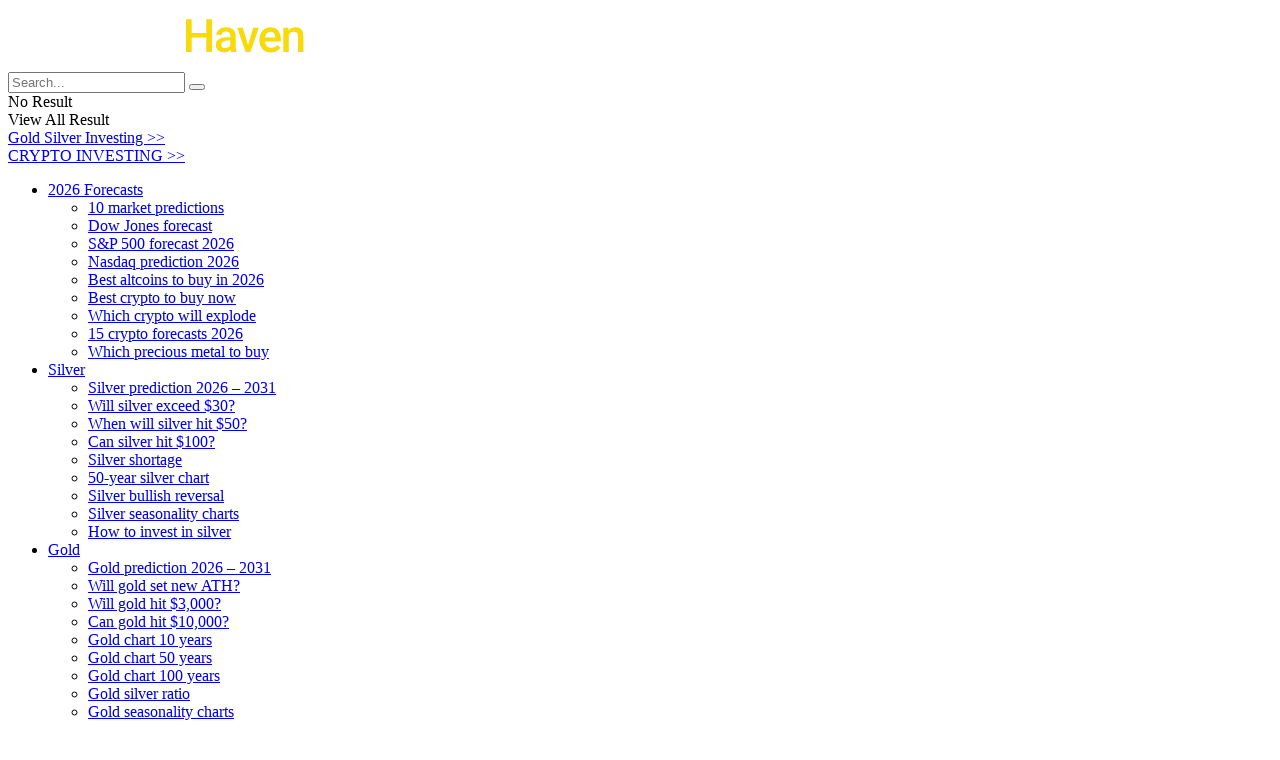

--- FILE ---
content_type: text/html; charset=UTF-8
request_url: https://investinghaven.com/screening/bitcoin-ethereum-litecoin-concerning-exciting/
body_size: 31314
content:
<!doctype html>
<!--[if lt IE 7]><html class="no-js lt-ie9 lt-ie8 lt-ie7" lang="en-US"> <![endif]-->
<!--[if IE 7]><html class="no-js lt-ie9 lt-ie8" lang="en-US"> <![endif]-->
<!--[if IE 8]><html class="no-js lt-ie9" lang="en-US"> <![endif]-->
<!--[if IE 9]><html class="no-js lt-ie10" lang="en-US"> <![endif]-->
<!--[if gt IE 8]><!--><html class="no-js" lang="en-US"> <!--<![endif]--><head><meta http-equiv="Content-Type" content="text/html; charset=UTF-8" /><meta name='viewport' content='width=device-width, initial-scale=1, user-scalable=yes' /><link rel="profile" href="http://gmpg.org/xfn/11" /><link rel="pingback" href="https://investinghaven.com/xmlrpc.php" /><link rel="apple-touch-icon" sizes="180x180" href="https://investinghaven.com/favico/apple-touch-icon.png" /><link rel="icon" type="image/png" sizes="32x32" href="https://investinghaven.com/favico/favicon-32x32.png" /><link rel="icon" type="image/png" sizes="16x16" href="https://investinghaven.com/favico/favicon-16x16.png" /><link rel="manifest" href="https://investinghaven.com/favico/site.webmanifest" /><link rel="mask-icon" href="https://investinghaven.com/favico/safari-pinned-tab.svg" color="#00214f" /><link rel="shortcut icon" sizes="192x192" href="https://investinghaven.com/favico/android-chrome-192x192.png"><link rel="shortcut icon" sizes="512x512" href="https://investinghaven.com/android-chrome-512x512.png"><link rel="icon" type="image/png" sizes="48x48" href="https://investinghaven.com/favico/favicon-48x48.png"><meta name="msapplication-TileColor" content="#ffffff" /><meta name="theme-color" content="#ffffff" /><meta name='robots' content='index, follow, max-image-preview:large, max-snippet:-1, max-video-preview:-1' /> <script type="text/javascript" src="[data-uri]" defer></script> <script type="text/javascript" src="[data-uri]" defer></script> <title>Bitcoin, Ethereum, Litecoin: Concerning or Exciting? - InvestingHaven</title><meta name="description" content="Cryptocurrencies like Bitcoin, Ethereum and Litecoin are falling again. Is this a time to sell cryptocurrencies or is this a buy opportunity which should make crypto investors excited? We will address this question in this article." /><link rel="canonical" href="https://investinghaven.com/screening/bitcoin-ethereum-litecoin-concerning-exciting/" /><meta property="og:locale" content="en_US" /><meta property="og:type" content="article" /><meta property="og:title" content="Bitcoin, Ethereum, Litecoin: Concerning or Exciting?" /><meta property="og:description" content="Cryptocurrencies recovered somehow early March but they are now falling again. It&#039;s getting frustrated for crypto investors. They are asking us how" /><meta property="og:url" content="https://investinghaven.com/screening/bitcoin-ethereum-litecoin-concerning-exciting/" /><meta property="og:site_name" content="InvestingHaven" /><meta property="article:publisher" content="https://www.facebook.com/investinghaven/" /><meta property="article:published_time" content="2018-03-11T13:38:50+00:00" /><meta property="article:modified_time" content="2019-02-01T21:41:00+00:00" /><meta property="og:image" content="https://investinghaven.com/wp-content/uploads/2017/08/report_bull_market_crypto.jpg" /><meta property="og:image:width" content="1281" /><meta property="og:image:height" content="803" /><meta property="og:image:type" content="image/jpeg" /><meta name="author" content="Ralf Lai" /><meta name="twitter:card" content="summary_large_image" /><meta name="twitter:label1" content="Written by" /><meta name="twitter:data1" content="Ralf Lai" /><meta name="twitter:label2" content="Est. reading time" /><meta name="twitter:data2" content="3 minutes" /><link rel='dns-prefetch' href='//investinghaven.com' /><link rel="alternate" type="application/rss+xml" title="InvestingHaven &raquo; Feed" href="https://investinghaven.com/feed/" /><link rel="alternate" type="application/rss+xml" title="InvestingHaven &raquo; Comments Feed" href="https://investinghaven.com/comments/feed/" /><link rel="alternate" type="application/rss+xml" title="InvestingHaven &raquo; Bitcoin, Ethereum, Litecoin: Concerning or Exciting? Comments Feed" href="https://investinghaven.com/screening/bitcoin-ethereum-litecoin-concerning-exciting/feed/" />
<script id="inves-ready" src="[data-uri]" defer></script> <link data-optimized="2" rel="stylesheet" href="https://investinghaven.com/wp-content/litespeed/css/6f25a5162e59650276b71d468bda3d56.css?ver=3a79b" /> <script type="text/javascript" src="https://investinghaven.com/wp-includes/js/jquery/jquery.min.js" id="jquery-core-js"></script> <script type="text/javascript" id="ihc-front_end_js-js-extra" src="[data-uri]" defer></script> <script type="text/javascript" id="ihc-front_end_js-js-after" src="[data-uri]" defer></script> <script type="text/javascript" id="advanced-ads-advanced-js-js-extra" src="[data-uri]" defer></script> <link rel="https://api.w.org/" href="https://investinghaven.com/wp-json/" /><link rel="alternate" title="JSON" type="application/json" href="https://investinghaven.com/wp-json/wp/v2/posts/5964" /><link rel="EditURI" type="application/rsd+xml" title="RSD" href="https://investinghaven.com/xmlrpc.php?rsd" /><meta name="generator" content="WordPress 6.8.3" /><link rel='shortlink' href='https://investinghaven.com/?p=5964' /><link rel="alternate" title="oEmbed (JSON)" type="application/json+oembed" href="https://investinghaven.com/wp-json/oembed/1.0/embed?url=https%3A%2F%2Finvestinghaven.com%2Fscreening%2Fbitcoin-ethereum-litecoin-concerning-exciting%2F" /><link rel="alternate" title="oEmbed (XML)" type="text/xml+oembed" href="https://investinghaven.com/wp-json/oembed/1.0/embed?url=https%3A%2F%2Finvestinghaven.com%2Fscreening%2Fbitcoin-ethereum-litecoin-concerning-exciting%2F&#038;format=xml" /><meta name='ump-hash' content='MTMuNnwyMDI0MDYyMHwx'><meta name='ump-token' content='fef7ce2a3f'> <script type="text/javascript" src="[data-uri]" defer></script> <link rel="amphtml" href="https://investinghaven.com/screening/bitcoin-ethereum-litecoin-concerning-exciting/amp/"><script type='application/ld+json'>{"@context":"http:\/\/schema.org","@type":"Organization","@id":"https:\/\/investinghaven.com\/#organization","url":"https:\/\/investinghaven.com\/","name":"Investing Haven","logo":{"@type":"ImageObject","url":"https:\/\/investinghaven.com\/wp-content\/uploads\/2021\/08\/InvestingHaven_Collective2_logo.png"},"sameAs":["http:\/\/www.twitter.com\/investinghaven","http:\/\/feeds.feedburner.com\/InvestingHaven"]}</script> <script type='application/ld+json'>{"@context":"http:\/\/schema.org","@type":"WebSite","@id":"https:\/\/investinghaven.com\/#website","url":"https:\/\/investinghaven.com\/","name":"Investing Haven","potentialAction":{"@type":"SearchAction","target":"https:\/\/investinghaven.com\/?s={search_term_string}","query-input":"required name=search_term_string"}}</script> <link rel="icon" href="https://investinghaven.com/wp-content/uploads/2020/09/cropped-android-chrome-512x512-1-1-32x32.png" sizes="32x32" /><link rel="icon" href="https://investinghaven.com/wp-content/uploads/2020/09/cropped-android-chrome-512x512-1-1-192x192.png" sizes="192x192" /><link rel="apple-touch-icon" href="https://investinghaven.com/wp-content/uploads/2020/09/cropped-android-chrome-512x512-1-1-180x180.png" /><meta name="msapplication-TileImage" content="https://investinghaven.com/wp-content/uploads/2020/09/cropped-android-chrome-512x512-1-1-270x270.png" />
<noscript><style>.wpb_animate_when_almost_visible { opacity: 1; }</style></noscript> <script>(function(w, d, s, l, i) {
            w[l] = w[l] || [];
            w[l].push({
                'gtm.start': new Date().getTime(),
                event: 'gtm.js'
            });
            var f = d.getElementsByTagName(s)[0],
                j = d.createElement(s),
                dl = l != 'dataLayer' ? '&l=' + l : '';
            j.async = true;
            j.src =
                'https://www.googletagmanager.com/gtm.js?id=' + i + dl;
            f.parentNode.insertBefore(j, f);
        })(window, document, 'script', 'dataLayer', 'GTM-5KKGVBK');</script> </head><body class="wp-singular post-template-default single single-post postid-5964 single-format-standard wp-embed-responsive wp-theme-jnews wp-child-theme-jnews-child jeg_toggle_light jeg_single_tpl_1 jnews jsc_normal wpb-js-composer js-comp-ver-8.7.2 vc_responsive aa-prefix-inves-"><div class="jeg_ad jeg_ad_top jnews_header_top_ads"><div class='ads-wrapper  '></div></div><div class="jeg_viewport"><div class="jeg_header_wrapper"><div class="jeg_header_instagram_wrapper"></div><div class="jeg_header normal"><div class="jeg_topbar jeg_container jeg_navbar_wrapper dark"><div class="container"><div class="jeg_nav_row"><div class="jeg_nav_col jeg_nav_left  jeg_nav_grow"><div class="item_wrap jeg_nav_alignleft"><div class="jeg_nav_item jeg_nav_html">
<a href="https://investinghaven.com/"> <img fetchpriority="high" srcset=" https://investinghaven.com/wp-content/uploads/2024/09/investing-haven-logo-3-1.webp 240w, https://investinghaven.com/wp-content/uploads/2024/09/investing-haven-logo-1.webp   300w " sizes="(max-width: 767px) 240px, 300px" src="https://investinghaven.com/wp-content/uploads/2024/09/investing-haven-logo-1.webp" alt="Investing Haven" class="ih_logo" width="300" height="60"  /> </a></div><div class="jeg_nav_item jeg_nav_search"><div class="jeg_search_wrapper jeg_search_no_expand rounded">
<a href="#" class="jeg_search_toggle"><i class="fa fa-search"></i></a><form action="https://investinghaven.com/" method="get" class="jeg_search_form" target="_top">
<input name="s" class="jeg_search_input" placeholder="Search..." type="text" value="" autocomplete="off">
<button aria-label="Search Button" type="submit" class="jeg_search_button btn"><i class="fa fa-search"></i></button></form><div class="jeg_search_result jeg_search_hide with_result"><div class="search-result-wrapper"></div><div class="search-link search-noresult">
No Result</div><div class="search-link search-all-button">
<i class="fa fa-search"></i> View All Result</div></div></div></div></div></div><div class="jeg_nav_col jeg_nav_center  jeg_nav_normal"><div class="item_wrap jeg_nav_aligncenter"></div></div><div class="jeg_nav_col jeg_nav_right  jeg_nav_normal"><div class="item_wrap jeg_nav_alignright"><div class="jeg_nav_item jeg_button_2">
<a href="https://investinghaven.com/premium-service-sp-500-analysis-gold-silver-price-analysis/"
class="btn default "
target="_self"
>
<i class=""></i>
Gold Silver Investing &gt;&gt;		</a></div><div class="jeg_nav_item jeg_button_1">
<a href="https://investinghaven.com/first-blockchain-investing-research-service/"
class="btn default "
target="_self"
>
<i class=""></i>
CRYPTO INVESTING &gt;&gt;		</a></div></div></div></div></div></div><div class="jeg_midbar jeg_container jeg_navbar_wrapper dark"><div class="container"><div class="jeg_nav_row"><div class="jeg_nav_col jeg_nav_left jeg_nav_grow"><div class="item_wrap jeg_nav_alignleft"><div class="jeg_nav_item jeg_main_menu_wrapper"><div class="jeg_mainmenu_wrap"><ul class="jeg_menu jeg_main_menu jeg_menu_style_5" data-animation="none"><li id="menu-item-8162" class="menu-item menu-item-type-custom menu-item-object-custom menu-item-has-children menu-item-8162 bgnav" data-item-row="default" ><a href="https://investinghaven.com/tag/2026-forecasts/">2026 Forecasts</a><ul class="sub-menu"><li id="menu-item-40921" class="menu-item menu-item-type-post_type menu-item-object-post menu-item-40921 bgnav" data-item-row="default" ><a href="https://investinghaven.com/forecasts/10-market-predictions-2025/">10 market predictions</a></li><li id="menu-item-40923" class="menu-item menu-item-type-post_type menu-item-object-post menu-item-40923 bgnav" data-item-row="default" ><a href="https://investinghaven.com/forecasts/dow-jones-forecast/">Dow Jones forecast</a></li><li id="menu-item-40925" class="menu-item menu-item-type-post_type menu-item-object-post menu-item-40925 bgnav" data-item-row="default" ><a href="https://investinghaven.com/forecasts/sp-500-forecast/">S&#038;P 500 forecast 2026</a></li><li id="menu-item-40926" class="menu-item menu-item-type-post_type menu-item-object-post menu-item-40926 bgnav" data-item-row="default" ><a href="https://investinghaven.com/markets-stocks/nasdaq-long-term-chart-20-years/">Nasdaq prediction 2026</a></li><li id="menu-item-42524" class="menu-item menu-item-type-post_type menu-item-object-page menu-item-42524 bgnav" data-item-row="default" ><a href="https://investinghaven.com/best-altcoins-to-buy/">Best altcoins to buy in 2026</a></li><li id="menu-item-42082" class="menu-item menu-item-type-post_type menu-item-object-page menu-item-42082 bgnav" data-item-row="default" ><a href="https://investinghaven.com/best-crypto-to-buy-now/">Best crypto to buy now</a></li><li id="menu-item-40922" class="menu-item menu-item-type-post_type menu-item-object-post menu-item-40922 bgnav" data-item-row="default" ><a href="https://investinghaven.com/crypto-forecasts/which-cryptocurrencies-will-be-explosive-in-2025/">Which crypto will explode</a></li><li id="menu-item-40927" class="menu-item menu-item-type-post_type menu-item-object-post menu-item-40927 bgnav" data-item-row="default" ><a href="https://investinghaven.com/crypto-forecasts/15-cryptocurrency-forecasts-2025/">15 crypto forecasts 2026</a></li><li id="menu-item-40924" class="menu-item menu-item-type-post_type menu-item-object-post menu-item-40924 bgnav" data-item-row="default" ><a href="https://investinghaven.com/forecasts/which-precious-metal-to-buy-2025-gold-silver/">Which precious metal to buy</a></li></ul></li><li id="menu-item-30043" class="menu-item menu-item-type-taxonomy menu-item-object-category menu-item-has-children menu-item-30043 bgnav" data-item-row="default" ><a href="https://investinghaven.com/silver/">Silver</a><ul class="sub-menu"><li id="menu-item-40908" class="menu-item menu-item-type-post_type menu-item-object-post menu-item-40908 bgnav" data-item-row="default" ><a href="https://investinghaven.com/forecasts/silver-price-prediction/">Silver prediction 2026 – 2031</a></li><li id="menu-item-38598" class="menu-item menu-item-type-post_type menu-item-object-post menu-item-38598 bgnav" data-item-row="default" ><a href="https://investinghaven.com/silver/silver-set-to-rise-to-30-this-year-but-where-is-momentum/">Will silver exceed $30?</a></li><li id="menu-item-38075" class="menu-item menu-item-type-post_type menu-item-object-post menu-item-38075 bgnav" data-item-row="default" ><a href="https://investinghaven.com/silver/when-price-silver-start-rally-50-usd/">When will silver hit $50?</a></li><li id="menu-item-38221" class="menu-item menu-item-type-post_type menu-item-object-post menu-item-38221 bgnav" data-item-row="default" ><a href="https://investinghaven.com/silver/can-silver-price-rise-to-100-usd/">Can silver hit $100?</a></li><li id="menu-item-38077" class="menu-item menu-item-type-post_type menu-item-object-post menu-item-38077 bgnav" data-item-row="default" ><a href="https://investinghaven.com/silver/silver-shortage-market-dynamics-2024/">Silver shortage</a></li><li id="menu-item-38225" class="menu-item menu-item-type-post_type menu-item-object-post menu-item-38225 bgnav" data-item-row="default" ><a href="https://investinghaven.com/commodities-gold/silver-price-chart-50-years/">50-year silver chart</a></li><li id="menu-item-40791" class="menu-item menu-item-type-post_type menu-item-object-post menu-item-40791 bgnav" data-item-row="default" ><a href="https://investinghaven.com/silver/silver-long-term-chart-among-the-most-powerful-bullish-reversals-in-history/">Silver bullish reversal</a></li><li id="menu-item-40091" class="menu-item menu-item-type-post_type menu-item-object-post menu-item-40091 bgnav" data-item-row="default" ><a href="https://investinghaven.com/screening/silver-price-seasonality-chart/">Silver seasonality charts</a></li><li id="menu-item-40793" class="menu-item menu-item-type-post_type menu-item-object-post menu-item-40793 bgnav" data-item-row="default" ><a href="https://investinghaven.com/silver/how-to-invest-in-silver/">How to invest in silver</a></li></ul></li><li id="menu-item-41781" class="menu-item menu-item-type-taxonomy menu-item-object-category menu-item-has-children menu-item-41781 bgnav" data-item-row="default" ><a href="https://investinghaven.com/gold/">Gold</a><ul class="sub-menu"><li id="menu-item-39956" class="menu-item menu-item-type-post_type menu-item-object-post menu-item-39956 bgnav" data-item-row="default" ><a href="https://investinghaven.com/forecasts/gold-price-prediction/">Gold prediction 2026 – 2031</a></li><li id="menu-item-38593" class="menu-item menu-item-type-post_type menu-item-object-post menu-item-38593 bgnav" data-item-row="default" ><a href="https://investinghaven.com/commodities-gold/gold-expected-move-higher-new-all-time-highs/">Will gold set new ATH?</a></li><li id="menu-item-38603" class="menu-item menu-item-type-post_type menu-item-object-post menu-item-38603 bgnav" data-item-row="default" ><a href="https://investinghaven.com/gold/will-gold-ever-hit-3000-an-ounce/">Will gold hit $3,000?</a></li><li id="menu-item-40831" class="menu-item menu-item-type-post_type menu-item-object-post menu-item-40831 bgnav" data-item-row="default" ><a href="https://investinghaven.com/gold/gold-hit-10000-an-ounce/">Can gold hit $10,000?</a></li><li id="menu-item-38592" class="menu-item menu-item-type-post_type menu-item-object-post menu-item-38592 bgnav" data-item-row="default" ><a href="https://investinghaven.com/gold/10-year-gold-price-chart/">Gold chart 10 years</a></li><li id="menu-item-38381" class="menu-item menu-item-type-post_type menu-item-object-post menu-item-38381 bgnav" data-item-row="default" ><a href="https://investinghaven.com/commodities-gold/gold-price-chart-50-years/">Gold chart 50 years</a></li><li id="menu-item-38386" class="menu-item menu-item-type-post_type menu-item-object-post menu-item-38386 bgnav" data-item-row="default" ><a href="https://investinghaven.com/commodities-gold/100-year-gold-price-chart-historical-chart/">Gold chart 100 years</a></li><li id="menu-item-38388" class="menu-item menu-item-type-post_type menu-item-object-post menu-item-38388 bgnav" data-item-row="default" ><a href="https://investinghaven.com/commodities-gold/historic-silver-rallies-and-the-gold-to-silver-ratio/">Gold silver ratio</a></li><li id="menu-item-40833" class="menu-item menu-item-type-post_type menu-item-object-post menu-item-40833 bgnav" data-item-row="default" ><a href="https://investinghaven.com/gold/gold-price-seasonality-charts/">Gold seasonality charts</a></li></ul></li><li id="menu-item-8165" class="menu-item menu-item-type-taxonomy menu-item-object-category menu-item-has-children menu-item-8165 bgnav" data-item-row="default" ><a href="https://investinghaven.com/commodities-gold/">Commodities</a><ul class="sub-menu"><li id="menu-item-38393" class="menu-item menu-item-type-post_type menu-item-object-post menu-item-38393 bgnav" data-item-row="default" ><a href="https://investinghaven.com/forecasts/coffee-price-forecast/">Coffee forecasts</a></li><li id="menu-item-38394" class="menu-item menu-item-type-post_type menu-item-object-post menu-item-38394 bgnav" data-item-row="default" ><a href="https://investinghaven.com/forecasts/sugar-price-forecast/">Sugar forecasts</a></li><li id="menu-item-38395" class="menu-item menu-item-type-post_type menu-item-object-post menu-item-38395 bgnav" data-item-row="default" ><a href="https://investinghaven.com/forecasts/price-nickel-rise-2024-2025/">Nickel forecasts</a></li><li id="menu-item-38396" class="menu-item menu-item-type-taxonomy menu-item-object-category menu-item-38396 bgnav" data-item-row="default" ><a href="https://investinghaven.com/lithium-investing/">Lithium investing</a></li></ul></li><li id="menu-item-36373" class="menu-item menu-item-type-taxonomy menu-item-object-category menu-item-has-children menu-item-36373 bgnav" data-item-row="default" ><a href="https://investinghaven.com/crypto-forecasts/">Crypto forecasts</a><ul class="sub-menu"><li id="menu-item-38165" class="menu-item menu-item-type-post_type menu-item-object-page menu-item-38165 bgnav" data-item-row="default" ><a href="https://investinghaven.com/bitcoin-btc-price-predictions/">BTC prediction 2026 – 2031</a></li><li id="menu-item-37909" class="menu-item menu-item-type-post_type menu-item-object-page menu-item-37909 bgnav" data-item-row="default" ><a href="https://investinghaven.com/ethereum-eth-price-predictions/">ETH prediction 2026 – 2031</a></li><li id="menu-item-37908" class="menu-item menu-item-type-post_type menu-item-object-page menu-item-37908 bgnav" data-item-row="default" ><a href="https://investinghaven.com/solana-sol-price-predictions/">SOL prediction 2026 – 2031</a></li><li id="menu-item-37910" class="menu-item menu-item-type-post_type menu-item-object-page menu-item-37910 bgnav" data-item-row="default" ><a href="https://investinghaven.com/ripple-xrp-price-predictions/">XRP prediction 2026 – 2031</a></li><li id="menu-item-41928" class="menu-item menu-item-type-post_type menu-item-object-page menu-item-41928 bgnav" data-item-row="default" ><a href="https://investinghaven.com/stellar-lumens-xlm-price-prediction/">XLM prediction 2026 – 2031</a></li><li id="menu-item-39581" class="menu-item menu-item-type-post_type menu-item-object-page menu-item-39581 bgnav" data-item-row="default" ><a href="https://investinghaven.com/bnb-bnb-price-prediction/">BNB prediction 2026 – 2031</a></li><li id="menu-item-39615" class="menu-item menu-item-type-post_type menu-item-object-page menu-item-39615 bgnav" data-item-row="default" ><a href="https://investinghaven.com/cardano-ada-price-prediction/">ADA prediction 2026 – 2031</a></li><li id="menu-item-39679" class="menu-item menu-item-type-post_type menu-item-object-page menu-item-39679 bgnav" data-item-row="default" ><a href="https://investinghaven.com/avalanche-avax-price-prediction/">AVAX prediction 2026 – 2031</a></li><li id="menu-item-40555" class="menu-item menu-item-type-post_type menu-item-object-page menu-item-40555 bgnav" data-item-row="default" ><a href="https://investinghaven.com/kaspa-kas-price-prediction/">KAS prediction 2026 – 2031</a></li><li id="menu-item-40402" class="menu-item menu-item-type-post_type menu-item-object-page menu-item-40402 bgnav" data-item-row="default" ><a href="https://investinghaven.com/near-protocol-near-price-prediction/">NEAR prediction 2026 – 2031</a></li><li id="menu-item-39819" class="menu-item menu-item-type-post_type menu-item-object-page menu-item-39819 bgnav" data-item-row="default" ><a href="https://investinghaven.com/bitcoin-cash-bch-price-prediction/">BCH prediction 2026 – 2031</a></li><li id="menu-item-38718" class="menu-item menu-item-type-post_type menu-item-object-page menu-item-38718 bgnav" data-item-row="default" ><a href="https://investinghaven.com/chainlink-link-price-predictions/">LINK prediction 2026 – 2031</a></li><li id="menu-item-39721" class="menu-item menu-item-type-post_type menu-item-object-page menu-item-39721 bgnav" data-item-row="default" ><a href="https://investinghaven.com/polkadot-dot-price-prediction/">DOT prediction 2026 – 2031</a></li><li id="menu-item-40504" class="menu-item menu-item-type-post_type menu-item-object-page menu-item-40504 bgnav" data-item-row="default" ><a href="https://investinghaven.com/sui-sui-price-prediction/">SUI prediction 2026 – 2031</a></li><li id="menu-item-39725" class="menu-item menu-item-type-post_type menu-item-object-page menu-item-39725 bgnav" data-item-row="default" ><a href="https://investinghaven.com/internet-computer-icp-price-prediction/">ICP prediction 2026 – 2031</a></li><li id="menu-item-40515" class="menu-item menu-item-type-post_type menu-item-object-page menu-item-40515 bgnav" data-item-row="default" ><a href="https://investinghaven.com/litecoin-ltc-price-prediction/">LTC prediction 2026 – 2031</a></li><li id="menu-item-41794" class="menu-item menu-item-type-post_type menu-item-object-page menu-item-41794 bgnav" data-item-row="default" ><a href="https://investinghaven.com/stacks-stx-price-prediction/">STX prediction 2026 – 2031</a></li><li id="menu-item-39499" class="menu-item menu-item-type-post_type menu-item-object-page menu-item-39499 bgnav" data-item-row="default" ><a href="https://investinghaven.com/dogecoin-doge-price-prediction/">DOGE prediction 2026 – 2031</a></li><li id="menu-item-39503" class="menu-item menu-item-type-post_type menu-item-object-page menu-item-39503 bgnav" data-item-row="default" ><a href="https://investinghaven.com/shiba-inu-shib-price-prediction/">SHIB prediction 2026 – 2031</a></li><li id="menu-item-39495" class="menu-item menu-item-type-post_type menu-item-object-page menu-item-39495 bgnav" data-item-row="default" ><a href="https://investinghaven.com/pepe-pepe-price-prediction/">PEPE prediction 2026 – 2031</a></li><li id="menu-item-40648" class="menu-item menu-item-type-post_type menu-item-object-page menu-item-40648 bgnav" data-item-row="default" ><a href="https://investinghaven.com/floki-floki-price-prediction/">FLOKI prediction 2026 – 2031</a></li><li id="menu-item-40881" class="menu-item menu-item-type-post_type menu-item-object-page menu-item-40881 bgnav" data-item-row="default" ><a href="https://investinghaven.com/dogwifhat-wif-price-prediction/">WIF prediction 2026 – 2031</a></li><li id="menu-item-39623" class="menu-item menu-item-type-post_type menu-item-object-page menu-item-39623 bgnav" data-item-row="default" ><a href="https://investinghaven.com/ondo-finance-ondo-price-prediction/">ONDO prediction 2026 – 2031</a></li></ul></li><li id="menu-item-45303" class="menu-item menu-item-type-custom menu-item-object-custom menu-item-has-children menu-item-45303 bgnav" data-item-row="default" ><a href="https://investinghaven.com/tag/news/">News</a><ul class="sub-menu"><li id="menu-item-8163" class="menu-item menu-item-type-taxonomy menu-item-object-category menu-item-has-children menu-item-8163 bgnav" data-item-row="default" ><a title="Crypto Markets &#038; News" href="https://investinghaven.com/crypto-blockchain/">Crypto news</a><ul class="sub-menu"><li id="menu-item-45214" class="menu-item menu-item-type-taxonomy menu-item-object-category menu-item-45214 bgnav" data-item-row="default" ><a href="https://investinghaven.com/crypto-blockchain/coins/bitcoin/">Bitcoin</a></li><li id="menu-item-46245" class="menu-item menu-item-type-taxonomy menu-item-object-category menu-item-46245 bgnav" data-item-row="default" ><a href="https://investinghaven.com/crypto-blockchain/coins/ethereum/">Ethereum</a></li><li id="menu-item-45217" class="menu-item menu-item-type-taxonomy menu-item-object-category menu-item-45217 bgnav" data-item-row="default" ><a href="https://investinghaven.com/crypto-blockchain/coins/xrp/">XRP</a></li><li id="menu-item-46246" class="menu-item menu-item-type-taxonomy menu-item-object-category menu-item-46246 bgnav" data-item-row="default" ><a href="https://investinghaven.com/crypto-blockchain/coins/solana/">Solana</a></li><li id="menu-item-46244" class="menu-item menu-item-type-taxonomy menu-item-object-category menu-item-46244 bgnav" data-item-row="default" ><a href="https://investinghaven.com/crypto-blockchain/coins/doge/">Dogecoin</a></li><li id="menu-item-45215" class="menu-item menu-item-type-taxonomy menu-item-object-category menu-item-45215 bgnav" data-item-row="default" ><a href="https://investinghaven.com/crypto-blockchain/coins/ada/">Cardano</a></li><li id="menu-item-45216" class="menu-item menu-item-type-taxonomy menu-item-object-category menu-item-45216 bgnav" data-item-row="default" ><a href="https://investinghaven.com/crypto-blockchain/coins/ltc/">Litecoin</a></li></ul></li><li id="menu-item-42816" class="menu-item menu-item-type-taxonomy menu-item-object-category menu-item-has-children menu-item-42816 bgnav" data-item-row="default" ><a href="https://investinghaven.com/commodities-gold/">Commodities</a><ul class="sub-menu"><li id="menu-item-45218" class="menu-item menu-item-type-taxonomy menu-item-object-category menu-item-45218 bgnav" data-item-row="default" ><a href="https://investinghaven.com/gold/">Gold</a></li><li id="menu-item-45219" class="menu-item menu-item-type-taxonomy menu-item-object-category menu-item-45219 bgnav" data-item-row="default" ><a href="https://investinghaven.com/silver/">Silver</a></li></ul></li><li id="menu-item-44776" class="menu-item menu-item-type-taxonomy menu-item-object-category menu-item-44776 bgnav" data-item-row="default" ><a href="https://investinghaven.com/markets-stocks/">Markets &amp; Stocks</a></li><li id="menu-item-45304" class="menu-item menu-item-type-taxonomy menu-item-object-category menu-item-45304 bgnav" data-item-row="default" ><a href="https://investinghaven.com/news/press-releases/">Press Releases</a></li></ul></li><li id="menu-item-45879" class="menu-item menu-item-type-taxonomy menu-item-object-category menu-item-45879 bgnav" data-item-row="default" ><a href="https://investinghaven.com/reviews/">Reviews</a></li></ul></div></div></div></div><div class="jeg_nav_col jeg_nav_center jeg_nav_normal"><div class="item_wrap jeg_nav_aligncenter"><div
class="jeg_nav_item socials_widget jeg_social_icon_block nobg">
<a href="http://www.twitter.com/investinghaven" target='_blank' rel='external noopener nofollow'  aria-label="Find us on Twitter" class="jeg_twitter"><i class="fa fa-twitter"><span class="jeg-icon icon-twitter"><svg xmlns="http://www.w3.org/2000/svg" height="1em" viewBox="0 0 512 512"><path d="M389.2 48h70.6L305.6 224.2 487 464H345L233.7 318.6 106.5 464H35.8L200.7 275.5 26.8 48H172.4L272.9 180.9 389.2 48zM364.4 421.8h39.1L151.1 88h-42L364.4 421.8z"/></svg></span></i> </a><a href="http://feeds.feedburner.com/InvestingHaven" target='_blank' rel='external noopener nofollow'  aria-label="Find us on RSS" class="jeg_rss"><i class="fa fa-rss"></i> </a></div></div></div><div class="jeg_nav_col jeg_nav_right jeg_nav_normal"><div class="item_wrap jeg_nav_alignright"><div class="jeg_separator separator1"></div><div class="jeg_nav_item jeg_nav_account"><ul class="jeg_accountlink jeg_menu"><li><a href="#jeg_loginform" class="jeg_popuplink"><i class="fa fa-lock"></i> Login</a></li></ul></div></div></div></div></div></div></div></div><div class="jeg_header_sticky"></div><div class="jeg_navbar_mobile_wrapper"><div class="jeg_navbar_mobile" data-mode="scroll"><div class="jeg_mobile_bottombar jeg_mobile_midbar jeg_container dark"><div class="container"><div class="jeg_nav_row"><div class="jeg_nav_col jeg_nav_left jeg_nav_normal"><div class="item_wrap jeg_nav_alignleft"><div class="jeg_nav_item">
<a href="#" aria-label="Show Menu" class="toggle_btn jeg_mobile_toggle"><i class="fa fa-bars"></i></a></div></div></div><div class="jeg_nav_col jeg_nav_center jeg_nav_grow"><div class="item_wrap jeg_nav_aligncenter"><div class="jeg_nav_item jeg_nav_html">
<a href="https://investinghaven.com/"> <img fetchpriority="high" src="https://investinghaven.com/wp-content/uploads/2024/09/investing-haven-logo-3-1.webp" alt="Investing Haven" class="ih_logo" width="240" height="48"  /> </a></div></div></div><div class="jeg_nav_col jeg_nav_right jeg_nav_normal"><div class="item_wrap jeg_nav_alignright"><div class="jeg_nav_item jeg_search_wrapper jeg_search_popup_expand">
<a href="#" aria-label="Search Button" class="jeg_search_toggle"><i class="fa fa-search"></i></a><form action="https://investinghaven.com/" method="get" class="jeg_search_form" target="_top">
<input name="s" class="jeg_search_input" placeholder="Search..." type="text" value="" autocomplete="off">
<button aria-label="Search Button" type="submit" class="jeg_search_button btn"><i class="fa fa-search"></i></button></form><div class="jeg_search_result jeg_search_hide with_result"><div class="search-result-wrapper"></div><div class="search-link search-noresult">
No Result</div><div class="search-link search-all-button">
<i class="fa fa-search"></i> View All Result</div></div></div></div></div></div></div></div></div><div class="sticky_blankspace" style="height: 60px;"></div></div><div class="jeg_ad jeg_ad_top jnews_header_bottom_ads"><div class='ads-wrapper  '></div></div><div class="post-wrapper"><div class="post-wrap" ><div class="jeg_main "><div class="jeg_container"><div class="jeg_content jeg_singlepage"><div class="container"><div class="jeg_ad jeg_article jnews_article_top_ads"><div class='ads-wrapper  '></div></div><div class="row"><div class="jeg_main_content col-md-12"><div class="jeg_inner_content"><div class="jeg_breadcrumbs jeg_breadcrumb_container"><p id="breadcrumbs"><span><span><a href="https://investinghaven.com/">Home</a></span> » <span><a href="https://investinghaven.com/screening/">Trendwatching</a></span> » <span class="breadcrumb_last" aria-current="page">Bitcoin, Ethereum, Litecoin: Concerning or Exciting?</span></span></p></div><div class="entry-header"><h1 class="jeg_post_title">Bitcoin, Ethereum, Litecoin: Concerning or Exciting?</h1><div class="jeg_meta_container"><div class="jeg_post_meta jeg_post_meta_1"><div class="meta_left"><div class="jeg_meta_author">
<img data-lazyloaded="1" src="[data-uri]" alt='Ralf Lai' data-src='https://investinghaven.com/wp-content/litespeed/avatar/202ae06caf0d1dde4f6068134cda9afe.jpg?ver=1768540142' data-srcset='https://investinghaven.com/wp-content/litespeed/avatar/36c89477b967620c263323b1cc4906b5.jpg?ver=1768540142 2x' class='avatar avatar-80 photo' height='80' width='80' decoding='async'/>					<span class="meta_text">by</span>
<a href="https://investinghaven.com/author/ralf-lai/">Ralf Lai</a></div><div class="jeg_meta_date">
<a href="https://investinghaven.com/screening/bitcoin-ethereum-litecoin-concerning-exciting/">February 1, 2019</a></div><div class="jeg_meta_category">
<span><span class="meta_text">in</span>
<a href="https://investinghaven.com/screening/" rel="category tag">Trendwatching</a>				</span></div></div><div class="meta_right"></div></div></div></div><div  class="jeg_featured featured_image "><div class="thumbnail-container" style="padding-bottom:62.667%"><img width="750" height="470" src="https://investinghaven.com/wp-content/uploads/2017/08/report_bull_market_crypto.jpg" class="attachment-jnews-featured-750 size-jnews-featured-750 wp-post-image" alt="cryptocurrency forecast" decoding="async" fetchpriority="high" srcset="https://investinghaven.com/wp-content/uploads/2017/08/report_bull_market_crypto.jpg 1281w, https://investinghaven.com/wp-content/uploads/2017/08/report_bull_market_crypto-600x376.jpg 600w, https://investinghaven.com/wp-content/uploads/2017/08/report_bull_market_crypto-300x188.jpg 300w, https://investinghaven.com/wp-content/uploads/2017/08/report_bull_market_crypto-768x481.jpg 768w, https://investinghaven.com/wp-content/uploads/2017/08/report_bull_market_crypto-1024x642.jpg 1024w, https://investinghaven.com/wp-content/uploads/2017/08/report_bull_market_crypto-320x200.jpg 320w" sizes="(max-width: 750px) 100vw, 750px" /></div></div><div class="jeg_share_top_container"><div class="jeg_share_button clearfix"><div class="jeg_share_stats"></div><div class="jeg_sharelist">
<a href="http://www.facebook.com/sharer.php?u=https%3A%2F%2Finvestinghaven.com%2Fscreening%2Fbitcoin-ethereum-litecoin-concerning-exciting%2F" rel='nofollow' aria-label='Share on Facebook' class="jeg_btn-facebook expanded"><i class="fa fa-facebook-official"></i><span>Share on Facebook</span></a><a href="https://twitter.com/intent/tweet?text=Bitcoin%2C%20Ethereum%2C%20Litecoin%3A%20Concerning%20or%20Exciting%3F&url=https%3A%2F%2Finvestinghaven.com%2Fscreening%2Fbitcoin-ethereum-litecoin-concerning-exciting%2F" rel='nofollow' aria-label='Share on Twitter' class="jeg_btn-twitter expanded"><i class="fa fa-twitter"><svg xmlns="http://www.w3.org/2000/svg" height="1em" viewBox="0 0 512 512"><path d="M389.2 48h70.6L305.6 224.2 487 464H345L233.7 318.6 106.5 464H35.8L200.7 275.5 26.8 48H172.4L272.9 180.9 389.2 48zM364.4 421.8h39.1L151.1 88h-42L364.4 421.8z"/></svg></i><span>Share on Twitter</span></a><div class="share-secondary">
<a href="https://www.linkedin.com/shareArticle?url=https%3A%2F%2Finvestinghaven.com%2Fscreening%2Fbitcoin-ethereum-litecoin-concerning-exciting%2F&title=Bitcoin%2C%20Ethereum%2C%20Litecoin%3A%20Concerning%20or%20Exciting%3F" rel='nofollow' aria-label='Share on Linkedin' class="jeg_btn-linkedin "><i class="fa fa-linkedin"></i></a><a href="https://www.pinterest.com/pin/create/bookmarklet/?pinFave=1&url=https%3A%2F%2Finvestinghaven.com%2Fscreening%2Fbitcoin-ethereum-litecoin-concerning-exciting%2F&media=https://investinghaven.com/wp-content/uploads/2017/08/report_bull_market_crypto.jpg&description=Bitcoin%2C%20Ethereum%2C%20Litecoin%3A%20Concerning%20or%20Exciting%3F" rel='nofollow' aria-label='Share on Pinterest' class="jeg_btn-pinterest "><i class="fa fa-pinterest"></i></a></div>
<a href="#" class="jeg_btn-toggle" aria-label="Share on another social media platform"><i class="fa fa-share"></i></a></div></div></div><div class="jeg_ad jeg_article jnews_content_top_ads "><div class='ads-wrapper  '></div></div><div class="entry-content no-share"><div class="jeg_share_button share-float jeg_sticky_share clearfix share-monocrhome"><div class="jeg_share_float_container"></div></div><div class="content-inner "><p>Cryptocurrencies recovered somehow early March but they are now falling again. It&#8217;s getting frustrated for crypto investors. They are asking us how concerning this is. In other words, time to sell cryptocurrencies or is this a buy opportunity which should make crypto investors excited? We will address this question in this article.</p><blockquote><p><span style="text-decoration: underline;">Ed. note</span>: for crypto investors we have developed a blockchain investing service, the first of its kind in the world, in which we continuously address this question, and many more: which cryptocurrencies stand out, which ones to avoid, which blockchain stocks to buy (large cap and nano caps). We continuously give educational tips on how to treat volatility in the market, control emotions, etc. <a href="https://investinghaven.com/first-blockchain-investing-research-service/">Subscribe to our blockchain investing service which is designed to ride the mega bull marketing in crypto and blockchain &gt;&gt;</a></p></blockquote><p>After dropping below the psychologically important 10,000 USD level, Bitcoin’s price drop accelerated bringing down most of the sector. In this article we review Bitcoin<strong> (<a href="https://investinghaven.com/cryptocurrency/bitcoin-symbol-btc/">BTC</a>)</strong>, Ethereum <strong>(<a href="https://investinghaven.com/cryptocurrency/eth/">ETH</a>)</strong> and Litecoin’s price action following the noticeable retrace that happened during the first week of March 2018.</p><h2>Bitcoin price &amp; chart update</h2><p>Although our<a href="https://investinghaven.com/growth-stocks/bitcoin-price-forecast-160000/"> forecasted Bitcoin price of of more than 100,000</a> seems totally impossible and far fetched, we were spot on regarding the topping of bitcoin and associated cryptocurrencies. Indeed, the price went for a major retracement.</p><p>The daily Bitcoin price chart below shows how the price formed a bullish inverted head and shoulder pattern spanning for the last 7-8 weeks, however, price failed to breakout at the 12,000 USD resistance and was rejected viciously causing the bullish pattern to fail.</p><p><a href="https://investinghaven.com/screening/bitcoin-ethereum-litecoin-concerning-exciting/attachment/bitcoin-2/" rel="attachment wp-att-5971"><img data-lazyloaded="1" src="[data-uri]" decoding="async" class="size-full wp-image-5971 aligncenter" data-src="https://investinghaven.com/wp-content/uploads/2018/03/Bitcoin.png" alt="" width="1256" height="541" data-srcset="https://investinghaven.com/wp-content/uploads/2018/03/Bitcoin.png 1256w, https://investinghaven.com/wp-content/uploads/2018/03/Bitcoin-300x129.png 300w, https://investinghaven.com/wp-content/uploads/2018/03/Bitcoin-768x331.png 768w, https://investinghaven.com/wp-content/uploads/2018/03/Bitcoin-1024x441.png 1024w, https://investinghaven.com/wp-content/uploads/2018/03/Bitcoin-600x258.png 600w" data-sizes="(max-width: 1256px) 100vw, 1256px" /></a></p><p>The likely scenario is a backtest of the next support zone of 7520 – 7800 again. Should this level fails too, the next important support zone of ~5500 – 6200 is likely to be tested.</p><p>InvestingHaven&#8217;s research team maintains a positive outlook for cryptocurrencies, specifically our Top selection that we update continuously in our <a href="https://investinghaven.com/first-blockchain-investing-research-service/">Blockchain and Cryptocurrency research service</a>. The selection includes <a href="https://investinghaven.com/growth-stocks/bitcoin-price-forecast-160000/">Bitcoin</a>, <a href="https://investinghaven.com/growth-stocks/ethereum-price-still-bullish/">Ethereum</a>, <a href="https://investinghaven.com/next-big-move/dash-price-bullish-3000-usd-2018/">Dash</a>, <a href="https://investinghaven.com/next-big-move/litecoin-price-update-upside-ahead/">Litecoin</a>,<a href="https://investinghaven.com/growth-stocks/ripple-price-2018-crossroads-impressive-run/">Ripple</a> and other select Altcoins. However, investors should be ready to handle the possible consolidation period that could last for another 3 months, the remainder of the initial projection of 6 months consolidation period as of January 2018.</p><h2>Litecoin price &amp; chart update</h2><p>Likewise, Litecoin hit the top around the same time as bitcoin. The price made a sharp retracement between mid-December 2017 to the first week of Feb 2018 before a relatively weak rebound happened. Sooner or later the level of 140 – 160 could be retested again. If that level fails, the next major support is in the 86 – 101 USD area and it will be crucial for this area to hold. Note that the 86-101 USD area was a very important resistance area that was broken without really being back tested.</p><p><a href="https://investinghaven.com/screening/bitcoin-ethereum-litecoin-concerning-exciting/attachment/litecoin-2/" rel="attachment wp-att-5968"><img data-lazyloaded="1" src="[data-uri]" decoding="async" class="size-full wp-image-5968 aligncenter" data-src="https://investinghaven.com/wp-content/uploads/2018/03/Litecoin.png" alt="" width="1249" height="537" data-srcset="https://investinghaven.com/wp-content/uploads/2018/03/Litecoin.png 1249w, https://investinghaven.com/wp-content/uploads/2018/03/Litecoin-300x129.png 300w, https://investinghaven.com/wp-content/uploads/2018/03/Litecoin-768x330.png 768w, https://investinghaven.com/wp-content/uploads/2018/03/Litecoin-1024x440.png 1024w, https://investinghaven.com/wp-content/uploads/2018/03/Litecoin-600x258.png 600w" data-sizes="(max-width: 1249px) 100vw, 1249px" /></a></p><p>Going forward, we project volatility and the price to consolidate for the next three months.</p><h2>Ethereum price &amp; chart update</h2><p>Ethereum price shows an obvious topping pattern: An almost complete head and shoulder pattern.</p><p><a href="https://investinghaven.com/screening/bitcoin-ethereum-litecoin-concerning-exciting/attachment/ethereum-2/" rel="attachment wp-att-5965"><img data-lazyloaded="1" src="[data-uri]" decoding="async" class="size-full wp-image-5965 aligncenter" data-src="https://investinghaven.com/wp-content/uploads/2018/03/ETHereum.png" alt="" width="1245" height="539" data-srcset="https://investinghaven.com/wp-content/uploads/2018/03/ETHereum.png 1245w, https://investinghaven.com/wp-content/uploads/2018/03/ETHereum-300x130.png 300w, https://investinghaven.com/wp-content/uploads/2018/03/ETHereum-768x332.png 768w, https://investinghaven.com/wp-content/uploads/2018/03/ETHereum-1024x443.png 1024w, https://investinghaven.com/wp-content/uploads/2018/03/ETHereum-600x260.png 600w" data-sizes="(max-width: 1245px) 100vw, 1245px" /></a></p><p>The price has major support at the 590 – 650 support zone which represents the intersection of both the ascending channel and blue trendline support. If this important support level fail, it could send the price down towards the support big zone of 390 – 500 USD</p><p><strong>To conclude, the volatility of the three cryptocurrencies mentioned above is here to stay for another 3 to possibly 6 months so it’s very important to trade with risk management in mind.</strong></p><div id="secondary" class="widget-area" role="complementary"><div class="widget widget_text" id="text-45"><div class="textwidget"></div></div><div class="widget_text widget widget_custom_html" id="custom_html-20"><div class="textwidget custom-html-widget"><div style="padding: 30px 0px;font-size: 17px;font-style: italic;">
<span style="color: red; text-decoration: underline"><b><a href="https://investinghaven.com/10-year-anniversary-vip-membership-offer/">10-YEAR ANNIVERSARY OFFER:</a></b></span> InvestingHaven.com celebrates 10 years. Temporarily, you can enjoy a discount on our premium gold/silver and crypto reports. Or you can become a VIP member.<b> <a href="https://investinghaven.com/10-year-anniversary-vip-membership-offer/">Go to our anniversary deals >></a></b></div></div></div><div class="widget_text widget widget_custom_html" id="custom_html-19"><div class="textwidget custom-html-widget"><div id="mc_embed_signup-post" class="newsletter_widget_container newsletter_widget_article" style="margin-bottom: 40px;"><h5 style="font-size: 28px;margin-top: 10px;">Receive our weekly newsletter.</h5><form action="https://investinghaven.us9.list-manage.com/subscribe/post?u=421ad3f93c23a21347189367e&amp;id=aa48e805e4" method="post" id="mc-embedded-subscribe-form-post" name="mc-embedded-subscribe-form" class="validate newsletter_signup">
<input type="email" value="" name="EMAIL" class="required email" id="mce-EMAIL-post" placeholder="Your email address" required>
<input type="submit" value="SIGN UP" name="subscribe" id="mc-embedded-subscribe-post" class="button"><div id="mc_embed_signup_scroll-post"><div class="mc-field-group input-group" style="display:none"><ul><li><input type="checkbox" value="1" name="group[21751][1]" id="mce-group[21751]-21751-0-post" checked><label for="mce-group[21751]-21751-0-post">cryptocurrencies and crypto stocks</label></li><li><input type="checkbox" value="2" name="group[21751][2]" id="mce-group[21751]-21751-1-post" checked><label for="mce-group[21751]-21751-1-post">commodities and gold</label></li><li><input type="checkbox" value="4" name="group[21751][4]" id="mce-group[21751]-21751-2-post" checked><label for="mce-group[21751]-21751-2-post">broad market trends and stock tips</label></li><li><input type="checkbox" value="32" name="group[21751][32]" id="mce-group[21751]-21751-3-post" checked><label for="mce-group[21751]-21751-3-post">success</label></li></ul></div><div id="mce-responses-post" class="clear"><div class="response" id="mce-error-response-post" style="display:none"></div><div class="response" id="mce-success-response-post" style="display:none"></div></div><div style="position: absolute; left: -5000px;" aria-hidden="true"><input type="text" name="b_421ad3f93c23a21347189367e_aa48e805e4" tabindex="-1" value=""></div></div></form><p class="small_txt"></p></div></div></div><div class="widget_text widget widget_custom_html" id="custom_html-18"><div class="textwidget custom-html-widget">
<a href="https://investinghaven.com/premium-service-sp-500-analysis-gold-silver-price-analysis/"><img data-lazyloaded="1" src="[data-uri]" decoding="async" class="aligncenter size-full" data-src="https://investinghaven.com/wp-content/uploads/2024/03/Banner-rectangular-SP500.webp" alt="premium service SP-500" width="600" height="300" /></a>&nbsp;<a href="https://investinghaven.com/premium-investing-service-momentum-investing/"><img data-lazyloaded="1" src="[data-uri]" decoding="async" class="aligncenter size-full" data-src="https://investinghaven.com/wp-content/uploads/2024/03/Banner-rectangular-momentum-investing.webp" alt="premium service trade alerts" width="600" height="300" /></a>&nbsp;<a href="https://investinghaven.com/first-blockchain-investing-research-service/"><img data-lazyloaded="1" src="[data-uri]" decoding="async" class="aligncenter size-full wp-image-16043" data-src="https://investinghaven.com/wp-content/uploads/2023/11/Banner-rectangular-crypto.png.webp" alt="premium service crypto teaser" width="600" height="300" /></a>&nbsp;</div></div></div><div class='yarpp yarpp-related yarpp-related-website yarpp-related-none yarpp-template-list'><p>No related posts.</p></div><div class="jeg_post_tags"><span>Tags:</span> <a href="https://investinghaven.com/tag/btc/" rel="tag">Bitcoin</a><a href="https://investinghaven.com/tag/eth/" rel="tag">Ethereum</a><a href="https://investinghaven.com/tag/ltc/" rel="tag">LTC</a></div></div></div><div class="jeg_share_bottom_container"></div><div class="jeg_ad jeg_article jnews_content_bottom_ads "><div class='ads-wrapper  '></div></div><div class="jnews_prev_next_container"></div><div class="jnews_author_box_container "><div class="jeg_authorbox"><div class="jeg_author_image">
<img data-lazyloaded="1" src="[data-uri]" alt='Ralf Lai' data-src='https://investinghaven.com/wp-content/litespeed/avatar/202ae06caf0d1dde4f6068134cda9afe.jpg?ver=1768540142' data-srcset='https://investinghaven.com/wp-content/litespeed/avatar/36c89477b967620c263323b1cc4906b5.jpg?ver=1768540142 2x' class='avatar avatar-80 photo' height='80' width='80' loading='lazy' decoding='async'/></div><div class="jeg_author_content"><h3 class="jeg_author_name">
<a href="https://investinghaven.com/author/ralf-lai/">
Ralf Lai				</a></h3><p class="jeg_author_desc">
Ralf Lai has a scientific background. He learnt investing the hard way. He invested his hard-earned savings in stocks back in 2011, at the highs, partly due to his ignorant beliefs in financial news.He decided to stop following mainstream financial news, and start reading every technical analysis book available. In doing his analysis he discovered a passion in researching the WHY question behind movements. Combined with the fact that he is a very curious person, and an insatiable appetite to learn, he started learning the ability to decipher charts.He has developed into a TOP-DOWN approach, meaning monthly historical data and daily or 4 hour entry using candle as an entry signal, indicator. With his sharp analysis he joined the InvestingHaven team in October 2017.</p><div class="jeg_author_socials"></div></div></div></div><div class="jnews_related_post_container"></div><div class="jnews_popup_post_container"></div><div class="jnews_comment_container"><div id="respond" class="comment-respond"><h3 id="reply-title" class="comment-reply-title">Leave a Reply <small><a rel="nofollow" id="cancel-comment-reply-link" href="/screening/bitcoin-ethereum-litecoin-concerning-exciting/#respond" style="display:none;">Cancel reply</a></small></h3><form action="https://investinghaven.com/wp-comments-post.php" method="post" id="commentform" class="comment-form"><p class="comment-notes"><span id="email-notes">Your email address will not be published.</span> <span class="required-field-message">Required fields are marked <span class="required">*</span></span></p><p class="comment-form-comment"><label for="comment">Comment <span class="required">*</span></label><textarea id="comment" name="comment" cols="45" rows="8" maxlength="65525" required="required"></textarea></p><p class="comment-form-author"><label for="author">Name <span class="required">*</span></label> <input id="author" name="author" type="text" value="" size="30" maxlength="245" autocomplete="name" required="required" /></p><p class="comment-form-email"><label for="email">Email <span class="required">*</span></label> <input id="email" name="email" type="text" value="" size="30" maxlength="100" aria-describedby="email-notes" autocomplete="email" required="required" /></p><p class="comment-form-url"><label for="url">Website</label> <input id="url" name="url" type="text" value="" size="30" maxlength="200" autocomplete="url" /></p><p class="comment-form-cookies-consent"><input id="wp-comment-cookies-consent" name="wp-comment-cookies-consent" type="checkbox" value="yes" /> <label for="wp-comment-cookies-consent">Save my name, email, and website in this browser for the next time I comment.</label></p><p class="form-submit"><input name="submit" type="submit" id="submit" class="submit" value="Post Comment" /> <input type='hidden' name='comment_post_ID' value='5964' id='comment_post_ID' />
<input type='hidden' name='comment_parent' id='comment_parent' value='0' /></p></form></div></div></div></div><div class="jeg_sidebar  jeg_sticky_sidebar col-md-4"><div class="jegStickyHolder"><div class="theiaStickySidebar"></div></div></div></div><div class="jeg_ad jeg_article jnews_article_bottom_ads"><div class='ads-wrapper  '></div></div></div></div></div></div><div id="post-body-class" class="wp-singular post-template-default single single-post postid-5964 single-format-standard wp-embed-responsive wp-theme-jnews wp-child-theme-jnews-child jeg_toggle_light jeg_single_tpl_1 jnews jsc_normal wpb-js-composer js-comp-ver-8.7.2 vc_responsive aa-prefix-inves-"></div></div><div class="post-ajax-overlay"><div class="preloader_type preloader_dot"><div class="newsfeed_preloader jeg_preloader dot">
<span></span><span></span><span></span></div><div class="newsfeed_preloader jeg_preloader circle"><div class="jnews_preloader_circle_outer"><div class="jnews_preloader_circle_inner"></div></div></div><div class="newsfeed_preloader jeg_preloader square"><div class="jeg_square"><div class="jeg_square_inner"></div></div></div></div></div></div><div class="footer-holder" id="footer" data-id="footer"><div class="jeg_footer jeg_footer_1 dark"><div class="jeg_footer_container jeg_container"><div class="jeg_footer_content"><div class="container"><div class="row"><div class="jeg_footer_primary clearfix"><div class="col-md-4 footer_column"><div class="widget_text widget footer_widget widget_custom_html" id="custom_html-6"><div class="jeg_footer_heading jeg_footer_heading_1"><h3 class="jeg_footer_title"><span>Connect with InvestingHaven</span></h3></div><div class="textwidget custom-html-widget"><div class="newsletter_widget_container newsletter_widget_footer_container"><p><strong>Receive top notch forecasts for free.</strong></p><form action="https://investinghaven.us9.list-manage.com/subscribe/post?u=421ad3f93c23a21347189367e&amp;id=aa48e805e4" method="post" id="mc-embedded-subscribe-form-footer" name="mc-embedded-subscribe-form" class="validate newsletter_signup">
<input type="email" value="" name="EMAIL" class="required email" id="mce-EMAIL-footer" placeholder="Your email address" required>
<input type="submit" value="SIGN UP" name="subscribe" id="mc-embedded-subscribe-footer" class="button"><div id="mc_embed_signup_scroll-footer"><div class="mc-field-group input-group" style="display:none"><ul><li><input type="checkbox" value="1" name="group[21751][1]" id="mce-group[21751]-21751-0-footer" checked><label for="mce-group[21751]-21751-0-footer">cryptocurrencies and crypto stocks</label></li><li><input type="checkbox" value="2" name="group[21751][2]" id="mce-group[21751]-21751-1-footer" checked><label for="mce-group[21751]-21751-1-footer">commodities and gold</label></li><li><input type="checkbox" value="4" name="group[21751][4]" id="mce-group[21751]-21751-2-footer" checked><label for="mce-group[21751]-21751-2-footer">broad market trends and stock tips</label></li><li><input type="checkbox" value="32" name="group[21751][32]" id="mce-group[21751]-21751-3-footer" checked><label for="mce-group[21751]-21751-3-footer">success</label></li></ul></div><div id="mce-responses-footer" class="clear"><div class="response" id="mce-error-response-footer" style="display:none"></div><div class="response" id="mce-success-response-footer" style="display:none"></div></div><div style="position: absolute; left: -5000px;" aria-hidden="true"><input type="text" name="b_421ad3f93c23a21347189367e_aa48e805e4" tabindex="-1" value=""></div></div></form><p class="small_txt">*We hate spam as you do.</p></div></div></div></div><div class="col-md-4 footer_column"><div class="widget footer_widget widget_nav_menu" id="nav_menu-3"><div class="jeg_footer_heading jeg_footer_heading_1"><h3 class="jeg_footer_title"><span>Site Navigation</span></h3></div><div class="menu-footer-navigation-container"><ul id="menu-footer-navigation" class="menu"><li id="menu-item-14959" class="menu-item menu-item-type-custom menu-item-object-custom menu-item-14959"><a rel="nofollow" href="http://feeds.feedburner.com/InvestingHaven">RSS Feed</a></li><li id="menu-item-14960" class="menu-item menu-item-type-custom menu-item-object-custom menu-item-14960"><a href="https://investinghaven.com/about/">About us</a></li><li id="menu-item-42415" class="menu-item menu-item-type-post_type menu-item-object-page menu-item-42415"><a href="https://investinghaven.com/advertise-with-investing-haven/">Advertising</a></li><li id="menu-item-42539" class="menu-item menu-item-type-post_type menu-item-object-page menu-item-42539"><a href="https://investinghaven.com/sponsored-content-policy-investinghaven-com/">Sponsored Content Policy</a></li><li id="menu-item-28907" class="menu-item menu-item-type-post_type menu-item-object-page menu-item-28907"><a href="https://investinghaven.com/mission-2026/">Mission 2026</a></li><li id="menu-item-14961" class="menu-item menu-item-type-custom menu-item-object-custom menu-item-14961"><a href="https://investinghaven.com/sitemap_index.xml">Sitemap</a></li><li id="menu-item-14962" class="menu-item menu-item-type-custom menu-item-object-custom menu-item-14962"><a href="https://investinghaven.com/privacy-disclaimer/">Privacy &#038; Disclaimer</a></li><li id="menu-item-14963" class="menu-item menu-item-type-custom menu-item-object-custom menu-item-14963"><a href="https://investinghaven.com/terms-of-service/">Terms of Service</a></li><li id="menu-item-14964" class="menu-item menu-item-type-post_type menu-item-object-page menu-item-14964"><a href="https://investinghaven.com/contact/">Contact Us</a></li></ul></div></div></div><div class="col-md-4 footer_column"><div class="widget footer_widget widget_media_image" id="media_image-2"><a href="https://investinghaven.com/"><img data-lazyloaded="1" src="[data-uri]" width="280" height="56" data-src="https://investinghaven.com/wp-content/uploads/2024/09/investing-haven-logo-2.webp" class="image wp-image-40023  attachment-full size-full" alt="investing haven logo" style="max-width: 100%; height: auto;" decoding="async" loading="lazy" /></a></div><div class="widget footer_widget widget_jnews_about" id="jnews_about-2"><div class="jeg_about "><p>Precious metals market analysis including gold and silver price predictions. Crypto market analysis including highly accurate BTC ETH SOL XRP forecasts.</p></div></div></div></div></div><div class="jeg_footer_secondary clearfix"><div class="footer_right"><div class="jeg_social_icon_block socials_widget nobg">
<a href="http://www.twitter.com/investinghaven" target='_blank' rel='external noopener nofollow'  aria-label="Find us on Twitter" class="jeg_twitter"><i class="fa fa-twitter"><span class="jeg-icon icon-twitter"><svg xmlns="http://www.w3.org/2000/svg" height="1em" viewBox="0 0 512 512"><path d="M389.2 48h70.6L305.6 224.2 487 464H345L233.7 318.6 106.5 464H35.8L200.7 275.5 26.8 48H172.4L272.9 180.9 389.2 48zM364.4 421.8h39.1L151.1 88h-42L364.4 421.8z"/></svg></span></i> </a><a href="http://feeds.feedburner.com/InvestingHaven" target='_blank' rel='external noopener nofollow'  aria-label="Find us on RSS" class="jeg_rss"><i class="fa fa-rss"></i> </a></div></div><p class="copyright"> Copyright © 2025 <a href="https://investinghaven.com/" title="InvestingHaven">InvestingHaven</a></p></div></div></div></div></div></div><div class="jscroll-to-top">
<a href="#back-to-top" class="jscroll-to-top_link"><i class="fa fa-angle-up"></i></a></div></div><div id="jeg_loginform" class="jeg_popup mfp-with-anim mfp-hide"><div class="jeg_popupform"><form action="#" method="post" accept-charset="utf-8"><p>Login to your account below</p><div class="form-message"></div><p class="input_field">
<input type="text" name="username" placeholder="Username" value=""></p><p class="input_field">
<input type="password" name="password" placeholder="Password" value=""></p><p class="submit">
<input type="hidden" name="action" value="login_handler">
<input type="hidden" name="jnews_nonce" value="2d963f2ae3">
<input type="submit" name="jeg_login_button" class="button" value="Log In" data-process="Processing . . ." data-string="Log In"></p><div class="bottom_links clearfix">
<a href="#jeg_forgotform" class="jeg_popuplink forgot">Forgotten Password?</a></div></form></div></div><div id="jeg_registerform" class="jeg_popup mfp-with-anim mfp-hide"><div class="jeg_popupform"><form action="#" method="post" accept-charset="utf-8"><p>Fill the forms bellow to register</p><div class="form-message"></div><p class="input_field">
<input type="text" name="email" placeholder="Your email" value=""></p><p class="input_field">
<input type="text" name="username" placeholder="Username" value=""></p><p class="submit">
<input type="hidden" name="action" value="register_handler">
<input type="hidden" name="jnews_nonce" value="">
<input type="submit" name="jeg_login_button" class="button" value="Sign Up" data-process="Processing . . ." data-string="Sign Up"></p><div class="bottom_links clearfix">
<span>All fields are required.</span>
<a href="#jeg_loginform" class="jeg_popuplink"><i class="fa fa-lock"></i> Log In</a></div></form></div></div><div id="jeg_forgotform" class="jeg_popup mfp-with-anim mfp-hide"><div class="jeg_popupform"><form action="#" method="post" accept-charset="utf-8"><h3>Retrieve your password</h3><p>Please enter your username or email address to reset your password.</p><div class="form-message"></div><p class="input_field">
<input type="text" name="user_login" placeholder="Your email or username" value=""></p><p class="submit">
<input type="hidden" name="action" value="forget_password_handler">
<input type="hidden" name="jnews_nonce" value="">
<input type="submit" name="jeg_login_button" class="button" value="Reset Password" data-process="Processing . . ." data-string="Reset Password"></p><div class="bottom_links clearfix">
<a href="#jeg_loginform" class="jeg_popuplink"><i class="fa fa-lock"></i> Log In</a></div></form></div></div><script type='text/javascript' src="[data-uri]" defer></script> <script type="text/javascript" src="[data-uri]" defer></script><script type="speculationrules">{"prefetch":[{"source":"document","where":{"and":[{"href_matches":"\/*"},{"not":{"href_matches":["\/wp-*.php","\/wp-admin\/*","\/wp-content\/uploads\/*","\/wp-content\/*","\/wp-content\/plugins\/*","\/wp-content\/themes\/jnews-child\/*","\/wp-content\/themes\/jnews\/*","\/*\\?(.+)"]}},{"not":{"selector_matches":"a[rel~=\"nofollow\"]"}},{"not":{"selector_matches":".no-prefetch, .no-prefetch a"}}]},"eagerness":"conservative"}]}</script> <div
id="pum-35444"
role="dialog"
aria-modal="false"
class="pum pum-overlay pum-theme-29253 pum-theme-lightbox popmake-overlay pum-overlay-disabled click_open auto_open"
data-popmake="{&quot;id&quot;:35444,&quot;slug&quot;:&quot;newsletter-auto-popup&quot;,&quot;theme_id&quot;:29253,&quot;cookies&quot;:[{&quot;event&quot;:&quot;on_popup_close&quot;,&quot;settings&quot;:{&quot;name&quot;:&quot;pum-35444&quot;,&quot;key&quot;:&quot;&quot;,&quot;session&quot;:null,&quot;path&quot;:null,&quot;time&quot;:&quot;1 month&quot;}}],&quot;triggers&quot;:[{&quot;type&quot;:&quot;click_open&quot;,&quot;settings&quot;:{&quot;cookie_name&quot;:&quot;&quot;,&quot;extra_selectors&quot;:&quot;&quot;}},{&quot;type&quot;:&quot;auto_open&quot;,&quot;settings&quot;:{&quot;cookie_name&quot;:[&quot;pum-35444&quot;],&quot;delay&quot;:&quot;10000&quot;}}],&quot;mobile_disabled&quot;:null,&quot;tablet_disabled&quot;:null,&quot;meta&quot;:{&quot;display&quot;:{&quot;stackable&quot;:&quot;1&quot;,&quot;overlay_disabled&quot;:&quot;1&quot;,&quot;scrollable_content&quot;:false,&quot;disable_reposition&quot;:false,&quot;size&quot;:&quot;medium&quot;,&quot;responsive_min_width&quot;:&quot;280px&quot;,&quot;responsive_min_width_unit&quot;:false,&quot;responsive_max_width&quot;:&quot;430px&quot;,&quot;responsive_max_width_unit&quot;:false,&quot;custom_width&quot;:&quot;340px&quot;,&quot;custom_width_unit&quot;:false,&quot;custom_height&quot;:&quot;380px&quot;,&quot;custom_height_unit&quot;:false,&quot;custom_height_auto&quot;:&quot;1&quot;,&quot;location&quot;:&quot;right bottom&quot;,&quot;position_from_trigger&quot;:false,&quot;position_top&quot;:&quot;100&quot;,&quot;position_left&quot;:&quot;0&quot;,&quot;position_bottom&quot;:&quot;10&quot;,&quot;position_right&quot;:&quot;10&quot;,&quot;position_fixed&quot;:&quot;1&quot;,&quot;animation_type&quot;:&quot;slide&quot;,&quot;animation_speed&quot;:&quot;350&quot;,&quot;animation_origin&quot;:&quot;bottom&quot;,&quot;overlay_zindex&quot;:false,&quot;zindex&quot;:&quot;1999999999&quot;},&quot;close&quot;:{&quot;text&quot;:&quot;&quot;,&quot;button_delay&quot;:&quot;0&quot;,&quot;overlay_click&quot;:false,&quot;esc_press&quot;:false,&quot;f4_press&quot;:false},&quot;click_open&quot;:[]}}"><div id="popmake-35444" class="pum-container popmake theme-29253 pum-responsive pum-responsive-medium responsive size-medium pum-position-fixed"><div class="pum-content popmake-content" tabindex="0"><div class="row vc_row wpb_row vc_row-fluid popup_row"><div class="jeg-vc-wrapper"><div class="wpb_column jeg_column vc_column_container vc_col-sm-12"><div class="jeg_wrapper wpb_wrapper"><div class="wpb_raw_code wpb_raw_html wpb_content_element popup_raw_html" ><div class="wpb_wrapper"><div id="mc_embed_signup-popup" class="newsletter_widget_container newsletter_popup_container"><h3>Receive top notch forecasts for free.</h3><form action="https://investinghaven.us9.list-manage.com/subscribe/post?u=421ad3f93c23a21347189367e&amp;id=aa48e805e4" method="post" id="mc-embedded-subscribe-form-popup" name="mc-embedded-subscribe-form" class="validate newsletter_signup">
<input type="email" value="" name="EMAIL" class="required email" id="mce-EMAIL-popup" placeholder="Your email address" required="">
<input type="submit" value="SIGN UP" name="subscribe" id="mc-embedded-subscribe-popup" class="button"><div id="mc_embed_signup_scroll-popup"><div class="mc-field-group input-group" style="display:none"><ul><li><input type="checkbox" value="1" name="group[21751][1]" id="mce-group[21751]-21751-0-popup" checked><label for="mce-group[21751]-21751-0-popup">cryptocurrencies and crypto stocks</label></li><li><input type="checkbox" value="2" name="group[21751][2]" id="mce-group[21751]-21751-1-popup" checked><label for="mce-group[21751]-21751-1-popup">commodities and gold</label></li><li><input type="checkbox" value="4" name="group[21751][4]" id="mce-group[21751]-21751-2-popup" checked><label for="mce-group[21751]-21751-2-popup">broad market trends and stock tips</label></li><li><input type="checkbox" value="32" name="group[21751][32]" id="mce-group[21751]-21751-3-popup" checked><label for="mce-group[21751]-21751-3-popup">success</label></li></ul></div><div id="mce-responses-popup" class="clear"><div class="response" id="mce-error-response-popup" style="display:none"></div><div class="response" id="mce-success-response-popup" style="display:none"></div></div><div style="position: absolute; left: -5000px;" aria-hidden="true"><input type="text" name="b_421ad3f93c23a21347189367e_aa48e805e4" tabindex="-1" value=""></div></div></form><p class="small_txt">*We hate spam as you do.</p></div></div></div></div></div></div></div></div>
<button type="button" class="pum-close popmake-close" aria-label="Close">
×			</button></div></div><div id="selectShareContainer"><div class="selectShare-inner"><div class="select_share jeg_share_button">
<button class="select-share-button jeg_btn-facebook" data-url="http://www.facebook.com/sharer.php?u=[url]&quote=[selected_text]" data-post-url="https%3A%2F%2Finvestinghaven.com%2Fscreening%2Fbitcoin-ethereum-litecoin-concerning-exciting%2F" data-image-url="" data-title="Bitcoin%2C%20Ethereum%2C%20Litecoin%3A%20Concerning%20or%20Exciting%3F" ><i class="fa fa-facebook-official"></i></a><button class="select-share-button jeg_btn-twitter" data-url="https://twitter.com/intent/tweet?text=[selected_text]&url=[url]" data-post-url="https%3A%2F%2Finvestinghaven.com%2Fscreening%2Fbitcoin-ethereum-litecoin-concerning-exciting%2F" data-image-url="" data-title="Bitcoin%2C%20Ethereum%2C%20Litecoin%3A%20Concerning%20or%20Exciting%3F" ><i class="fa fa-twitter"><svg xmlns="http://www.w3.org/2000/svg" height="1em" viewBox="0 0 512 512"><path d="M389.2 48h70.6L305.6 224.2 487 464H345L233.7 318.6 106.5 464H35.8L200.7 275.5 26.8 48H172.4L272.9 180.9 389.2 48zM364.4 421.8h39.1L151.1 88h-42L364.4 421.8z"/></svg></i></a></div><div class="selectShare-arrowClip"><div class="selectShare-arrow"></div></div></div></div><div id="article-disclaimer" style="display: none;"><div style="margin-top: 25px; padding-top: 15px; border-top: 0px solid #eee;font-style: italic"><p style="font-size: 0.85em; color: #808080; margin: 0;">The views and opinions expressed in this article are solely those of the author and do not necessarily represent the official position, policies, or views of InvestingHaven or its affiliates. This content is provided for informational purposes only and does not constitute financial, investment, legal, or other professional advice. Readers are advised to conduct their own research and consult with a qualified financial advisor before making any investment decisions.</p></div></div> <script src="[data-uri]" defer></script> <div id="jeg_off_canvas" class="normal">
<a href="#" class="jeg_menu_close"><i class="jegicon-cross"></i></a><div class="jeg_bg_overlay"></div><div class="jeg_mobile_wrapper"><div class="nav_wrap"><div class="item_main"><div class="jeg_aside_item jeg_search_wrapper jeg_search_no_expand rounded">
<a href="#" aria-label="Search Button" class="jeg_search_toggle"><i class="fa fa-search"></i></a><form action="https://investinghaven.com/" method="get" class="jeg_search_form" target="_top">
<input name="s" class="jeg_search_input" placeholder="Search..." type="text" value="" autocomplete="off">
<button aria-label="Search Button" type="submit" class="jeg_search_button btn"><i class="fa fa-search"></i></button></form><div class="jeg_search_result jeg_search_hide with_result"><div class="search-result-wrapper"></div><div class="search-link search-noresult">
No Result</div><div class="search-link search-all-button">
<i class="fa fa-search"></i> View All Result</div></div></div><div class="jeg_aside_item"><ul class="jeg_mobile_menu"><li id="menu-item-8245" class="menu-item menu-item-type-custom menu-item-object-custom menu-item-has-children menu-item-8245"><a href="https://investinghaven.com/tag/2025-forecasts/">2026 Forecasts</a><ul class="sub-menu"><li id="menu-item-40915" class="menu-item menu-item-type-post_type menu-item-object-post menu-item-40915"><a href="https://investinghaven.com/forecasts/10-market-predictions-2025/">10 market predictions</a></li><li id="menu-item-40917" class="menu-item menu-item-type-post_type menu-item-object-post menu-item-40917"><a href="https://investinghaven.com/forecasts/dow-jones-forecast/">Dow Jones forecast 2026</a></li><li id="menu-item-40919" class="menu-item menu-item-type-post_type menu-item-object-post menu-item-40919"><a href="https://investinghaven.com/forecasts/sp-500-forecast/">S&#038;P 500 forecast 2026</a></li><li id="menu-item-40920" class="menu-item menu-item-type-post_type menu-item-object-post menu-item-40920"><a href="https://investinghaven.com/markets-stocks/nasdaq-long-term-chart-20-years/">Nasdaq prediction 2026</a></li><li id="menu-item-42084" class="menu-item menu-item-type-post_type menu-item-object-page menu-item-42084"><a href="https://investinghaven.com/best-crypto-to-buy-now/">Best crypto to buy now</a></li><li id="menu-item-40916" class="menu-item menu-item-type-post_type menu-item-object-post menu-item-40916"><a href="https://investinghaven.com/crypto-forecasts/which-cryptocurrencies-will-be-explosive-in-2025/">Which crypto will explode</a></li><li id="menu-item-42525" class="menu-item menu-item-type-post_type menu-item-object-page menu-item-42525"><a href="https://investinghaven.com/best-altcoins-to-buy/">Best altcoins to buy</a></li><li id="menu-item-40928" class="menu-item menu-item-type-post_type menu-item-object-post menu-item-40928"><a href="https://investinghaven.com/crypto-forecasts/15-cryptocurrency-forecasts-2025/">15 crypto forecasts 2026</a></li><li id="menu-item-40918" class="menu-item menu-item-type-post_type menu-item-object-post menu-item-40918"><a href="https://investinghaven.com/forecasts/which-precious-metal-to-buy-2025-gold-silver/">Which precious metal to buy</a></li></ul></li><li id="menu-item-30041" class="menu-item menu-item-type-taxonomy menu-item-object-category menu-item-has-children menu-item-30041"><a href="https://investinghaven.com/silver/">Silver articles</a><ul class="sub-menu"><li id="menu-item-40909" class="menu-item menu-item-type-post_type menu-item-object-post menu-item-40909"><a href="https://investinghaven.com/forecasts/silver-price-prediction/">Silver prediction 2026 – 2030</a></li><li id="menu-item-38599" class="menu-item menu-item-type-post_type menu-item-object-post menu-item-38599"><a href="https://investinghaven.com/silver/silver-set-to-rise-to-30-this-year-but-where-is-momentum/">Will silver exceed $30?</a></li><li id="menu-item-38078" class="menu-item menu-item-type-post_type menu-item-object-post menu-item-38078"><a href="https://investinghaven.com/silver/when-price-silver-start-rally-50-usd/">When will silver hit $50?</a></li><li id="menu-item-38327" class="menu-item menu-item-type-post_type menu-item-object-post menu-item-38327"><a href="https://investinghaven.com/silver/can-silver-price-rise-to-100-usd/">Can silver hit $100?</a></li><li id="menu-item-38080" class="menu-item menu-item-type-post_type menu-item-object-post menu-item-38080"><a href="https://investinghaven.com/silver/silver-shortage-market-dynamics-2024/">Silver shortage</a></li><li id="menu-item-38328" class="menu-item menu-item-type-post_type menu-item-object-post menu-item-38328"><a href="https://investinghaven.com/commodities-gold/silver-price-chart-50-years/">50-year silver chart</a></li><li id="menu-item-40792" class="menu-item menu-item-type-post_type menu-item-object-post menu-item-40792"><a href="https://investinghaven.com/silver/silver-long-term-chart-among-the-most-powerful-bullish-reversals-in-history/">Silver bullish reversal</a></li><li id="menu-item-40090" class="menu-item menu-item-type-post_type menu-item-object-post menu-item-40090"><a href="https://investinghaven.com/screening/silver-price-seasonality-chart/">Silver seasonality charts</a></li><li id="menu-item-40794" class="menu-item menu-item-type-post_type menu-item-object-post menu-item-40794"><a href="https://investinghaven.com/silver/how-to-invest-in-silver/">How to invest in silver</a></li></ul></li><li id="menu-item-41782" class="menu-item menu-item-type-taxonomy menu-item-object-category menu-item-has-children menu-item-41782"><a href="https://investinghaven.com/gold/">Gold</a><ul class="sub-menu"><li id="menu-item-39957" class="menu-item menu-item-type-post_type menu-item-object-post menu-item-39957"><a href="https://investinghaven.com/forecasts/gold-price-prediction/">Gold prediction 2026 &#8211; 2031</a></li><li id="menu-item-38596" class="menu-item menu-item-type-post_type menu-item-object-post menu-item-38596"><a href="https://investinghaven.com/commodities-gold/gold-expected-move-higher-new-all-time-highs/">Will gold set new ATH?</a></li><li id="menu-item-38604" class="menu-item menu-item-type-post_type menu-item-object-post menu-item-38604"><a href="https://investinghaven.com/gold/will-gold-ever-hit-3000-an-ounce/">Will gold hit $3,000?</a></li><li id="menu-item-40832" class="menu-item menu-item-type-post_type menu-item-object-post menu-item-40832"><a href="https://investinghaven.com/gold/gold-hit-10000-an-ounce/">Can gold hit $10,000?</a></li><li id="menu-item-38594" class="menu-item menu-item-type-post_type menu-item-object-post menu-item-38594"><a href="https://investinghaven.com/gold/10-year-gold-price-chart/">Gold chart 10 years</a></li><li id="menu-item-38382" class="menu-item menu-item-type-post_type menu-item-object-post menu-item-38382"><a href="https://investinghaven.com/commodities-gold/gold-price-chart-50-years/">Gold chart 50 years</a></li><li id="menu-item-38389" class="menu-item menu-item-type-post_type menu-item-object-post menu-item-38389"><a href="https://investinghaven.com/commodities-gold/100-year-gold-price-chart-historical-chart/">Gold chart 100 years</a></li><li id="menu-item-38391" class="menu-item menu-item-type-post_type menu-item-object-post menu-item-38391"><a href="https://investinghaven.com/commodities-gold/historic-silver-rallies-and-the-gold-to-silver-ratio/">Gold silver ratio</a></li><li id="menu-item-40834" class="menu-item menu-item-type-post_type menu-item-object-post menu-item-40834"><a href="https://investinghaven.com/gold/gold-price-seasonality-charts/">Gold seasonality charts</a></li></ul></li><li id="menu-item-36375" class="menu-item menu-item-type-taxonomy menu-item-object-category menu-item-has-children menu-item-36375"><a href="https://investinghaven.com/commodities-gold/">Commodities</a><ul class="sub-menu"><li id="menu-item-38397" class="menu-item menu-item-type-post_type menu-item-object-post menu-item-38397"><a href="https://investinghaven.com/forecasts/sugar-price-forecast/">Sugar forecasts</a></li><li id="menu-item-38398" class="menu-item menu-item-type-post_type menu-item-object-post menu-item-38398"><a href="https://investinghaven.com/forecasts/coffee-price-forecast/">Coffee forecasts</a></li><li id="menu-item-38399" class="menu-item menu-item-type-post_type menu-item-object-post menu-item-38399"><a href="https://investinghaven.com/forecasts/price-nickel-rise-2024-2025/">Nickel forecasts</a></li><li id="menu-item-38400" class="menu-item menu-item-type-taxonomy menu-item-object-category menu-item-38400"><a href="https://investinghaven.com/lithium-investing/">Lithium investing</a></li></ul></li><li id="menu-item-36374" class="menu-item menu-item-type-taxonomy menu-item-object-category menu-item-has-children menu-item-36374"><a href="https://investinghaven.com/crypto-forecasts/">Crypto forecasts</a><ul class="sub-menu"><li id="menu-item-38166" class="menu-item menu-item-type-post_type menu-item-object-page menu-item-38166"><a href="https://investinghaven.com/bitcoin-btc-price-predictions/">BTC prediction 2026 &#8211; 2031</a></li><li id="menu-item-37912" class="menu-item menu-item-type-post_type menu-item-object-page menu-item-37912"><a href="https://investinghaven.com/ethereum-eth-price-predictions/">ETH prediction 2026 &#8211; 2031</a></li><li id="menu-item-37911" class="menu-item menu-item-type-post_type menu-item-object-page menu-item-37911"><a href="https://investinghaven.com/solana-sol-price-predictions/">SOL prediction 2026 &#8211; 2031</a></li><li id="menu-item-37913" class="menu-item menu-item-type-post_type menu-item-object-page menu-item-37913"><a href="https://investinghaven.com/ripple-xrp-price-predictions/">XRP prediction 2026 &#8211; 2031</a></li><li id="menu-item-41929" class="menu-item menu-item-type-post_type menu-item-object-page menu-item-41929"><a href="https://investinghaven.com/stellar-lumens-xlm-price-prediction/">XLM prediction 2026 &#8211; 2031</a></li><li id="menu-item-39582" class="menu-item menu-item-type-post_type menu-item-object-page menu-item-39582"><a href="https://investinghaven.com/bnb-bnb-price-prediction/">BNB prediction 2026 &#8211; 2031</a></li><li id="menu-item-39616" class="menu-item menu-item-type-post_type menu-item-object-page menu-item-39616"><a href="https://investinghaven.com/cardano-ada-price-prediction/">ADA prediction 2026 &#8211; 2031</a></li><li id="menu-item-39680" class="menu-item menu-item-type-post_type menu-item-object-page menu-item-39680"><a href="https://investinghaven.com/avalanche-avax-price-prediction/">AVAX prediction 2026 &#8211; 2031</a></li><li id="menu-item-40556" class="menu-item menu-item-type-post_type menu-item-object-page menu-item-40556"><a href="https://investinghaven.com/kaspa-kas-price-prediction/">KAS prediction 2026 &#8211; 2031</a></li><li id="menu-item-40403" class="menu-item menu-item-type-post_type menu-item-object-page menu-item-40403"><a href="https://investinghaven.com/near-protocol-near-price-prediction/">NEAR prediction 2026 &#8211; 2031</a></li><li id="menu-item-39820" class="menu-item menu-item-type-post_type menu-item-object-page menu-item-39820"><a href="https://investinghaven.com/bitcoin-cash-bch-price-prediction/">BCH prediction 2026 &#8211; 2031</a></li><li id="menu-item-38719" class="menu-item menu-item-type-post_type menu-item-object-page menu-item-38719"><a href="https://investinghaven.com/chainlink-link-price-predictions/">LINK prediction 2026 &#8211; 2031</a></li><li id="menu-item-39722" class="menu-item menu-item-type-post_type menu-item-object-page menu-item-39722"><a href="https://investinghaven.com/polkadot-dot-price-prediction/">DOT prediction 2026 &#8211; 2031</a></li><li id="menu-item-40505" class="menu-item menu-item-type-post_type menu-item-object-page menu-item-40505"><a href="https://investinghaven.com/sui-sui-price-prediction/">SUI prediction 2026 &#8211; 2031</a></li><li id="menu-item-39726" class="menu-item menu-item-type-post_type menu-item-object-page menu-item-39726"><a href="https://investinghaven.com/internet-computer-icp-price-prediction/">ICP prediction 2026 &#8211; 2031</a></li><li id="menu-item-40516" class="menu-item menu-item-type-post_type menu-item-object-page menu-item-40516"><a href="https://investinghaven.com/litecoin-ltc-price-prediction/">LTC prediction 2026 &#8211; 2031</a></li><li id="menu-item-41795" class="menu-item menu-item-type-post_type menu-item-object-page menu-item-41795"><a href="https://investinghaven.com/stacks-stx-price-prediction/">STX prediction 2026 &#8211; 2031</a></li><li id="menu-item-39500" class="menu-item menu-item-type-post_type menu-item-object-page menu-item-39500"><a href="https://investinghaven.com/dogecoin-doge-price-prediction/">DOGE prediction 2026 &#8211; 2031</a></li><li id="menu-item-39505" class="menu-item menu-item-type-post_type menu-item-object-page menu-item-39505"><a href="https://investinghaven.com/shiba-inu-shib-price-prediction/">SHIB prediction 2026 &#8211; 2031</a></li><li id="menu-item-39496" class="menu-item menu-item-type-post_type menu-item-object-page menu-item-39496"><a href="https://investinghaven.com/pepe-pepe-price-prediction/">PEPE prediction 2026 &#8211; 2031</a></li><li id="menu-item-40649" class="menu-item menu-item-type-post_type menu-item-object-page menu-item-40649"><a href="https://investinghaven.com/floki-floki-price-prediction/">FLOKI prediction 2026 &#8211; 2031</a></li><li id="menu-item-40882" class="menu-item menu-item-type-post_type menu-item-object-page menu-item-40882"><a href="https://investinghaven.com/dogwifhat-wif-price-prediction/">WIF prediction 2026 &#8211; 2031</a></li><li id="menu-item-39624" class="menu-item menu-item-type-post_type menu-item-object-page menu-item-39624"><a href="https://investinghaven.com/ondo-finance-ondo-price-prediction/">ONDO prediction 2026 &#8211; 2031</a></li></ul></li><li id="menu-item-35756" class="menu-item menu-item-type-custom menu-item-object-custom menu-item-home menu-item-has-children menu-item-35756"><a href="https://investinghaven.com/">News</a><ul class="sub-menu"><li id="menu-item-8248" class="menu-item menu-item-type-taxonomy menu-item-object-category menu-item-has-children menu-item-8248"><a href="https://investinghaven.com/crypto-blockchain/">Crypto news</a><ul class="sub-menu"><li id="menu-item-46237" class="menu-item menu-item-type-taxonomy menu-item-object-category menu-item-46237"><a href="https://investinghaven.com/crypto-blockchain/coins/bitcoin/">Bitcoin</a></li><li id="menu-item-46240" class="menu-item menu-item-type-taxonomy menu-item-object-category menu-item-46240"><a href="https://investinghaven.com/crypto-blockchain/coins/ethereum/">Ethereum</a></li><li id="menu-item-46243" class="menu-item menu-item-type-taxonomy menu-item-object-category menu-item-46243"><a href="https://investinghaven.com/crypto-blockchain/coins/xrp/">XRP</a></li><li id="menu-item-46242" class="menu-item menu-item-type-taxonomy menu-item-object-category menu-item-46242"><a href="https://investinghaven.com/crypto-blockchain/coins/solana/">Solana</a></li><li id="menu-item-46239" class="menu-item menu-item-type-taxonomy menu-item-object-category menu-item-46239"><a href="https://investinghaven.com/crypto-blockchain/coins/doge/">Dogecoin</a></li><li id="menu-item-46238" class="menu-item menu-item-type-taxonomy menu-item-object-category menu-item-46238"><a href="https://investinghaven.com/crypto-blockchain/coins/ada/">Cardano</a></li><li id="menu-item-46241" class="menu-item menu-item-type-taxonomy menu-item-object-category menu-item-46241"><a href="https://investinghaven.com/crypto-blockchain/coins/ltc/">Litecoin</a></li></ul></li><li id="menu-item-46248" class="menu-item menu-item-type-taxonomy menu-item-object-category menu-item-has-children menu-item-46248"><a href="https://investinghaven.com/commodities-gold/">Commodities &amp; Gold</a><ul class="sub-menu"><li id="menu-item-46249" class="menu-item menu-item-type-taxonomy menu-item-object-category menu-item-46249"><a href="https://investinghaven.com/gold/">Gold</a></li><li id="menu-item-46250" class="menu-item menu-item-type-taxonomy menu-item-object-category menu-item-46250"><a href="https://investinghaven.com/silver/">Silver</a></li></ul></li><li id="menu-item-46247" class="menu-item menu-item-type-taxonomy menu-item-object-category menu-item-46247"><a href="https://investinghaven.com/markets-stocks/">Markets &amp; Stocks</a></li></ul></li><li id="menu-item-37163" class="menu-item menu-item-type-post_type menu-item-object-page menu-item-37163"><a href="https://investinghaven.com/first-blockchain-investing-research-service/">Premium Crypto Alerts</a></li><li id="menu-item-15974" class="menu-item menu-item-type-post_type menu-item-object-page menu-item-15974"><a href="https://investinghaven.com/login/">Premium services</a></li></ul></div></div><div class="item_bottom"><div class="jeg_aside_item jeg_aside_copyright"><p>Copyright © 2025 <a href="https://investinghaven.com/" title="InvestingHaven">InvestingHaven</a></p></div></div></div></div></div><div class="jeg_read_progress_wrapper"></div><div  class="inves-52b670b651cc5a62e4e6ccd2d6851ac9 inves-sticky-footer-etoro-desktop-2" id="inves-52b670b651cc5a62e4e6ccd2d6851ac9"></div><div  class="inves-d98fb2b8b879d89a2c22fb1ec6fee4c9 inves-sticky-footer-etoro-desktop" id="inves-d98fb2b8b879d89a2c22fb1ec6fee4c9"></div><div  class="inves-020a9c09daba5c7a0b6cae22343e8cb0 inves-sticky-footer-non-usa-testing" id="inves-020a9c09daba5c7a0b6cae22343e8cb0"></div><div  class="inves-acaaed4f03c79f6f4e8189056ddbf2ee inves-sticky-footer-usa-test" id="inves-acaaed4f03c79f6f4e8189056ddbf2ee"></div><div  class="inves-c245b84c381e82c85ff527866660be18 inves-sticky-footer-ad-3" id="inves-c245b84c381e82c85ff527866660be18"></div><div  class="inves-ae23827581a5fe5662b6d578844ebce7 inves-sticky-footer-ad-2-2" id="inves-ae23827581a5fe5662b6d578844ebce7"></div><div  class="inves-9550cc6fb394d3b010aa44d21a697741 inves-sticky-footer-ad-2" id="inves-9550cc6fb394d3b010aa44d21a697741"></div><div  class="inves-ba9ff2e1182ed27f0930fd3aa683b9bb inves-sticky-footer-ad" id="inves-ba9ff2e1182ed27f0930fd3aa683b9bb"></div><script type="text/html" id="wpb-modifications">window.wpbCustomElement = 1;</script> <script type="text/javascript" id="wpascript-js-after" src="[data-uri]" defer></script> <script type="text/javascript" id="jnews-frontend-js-extra" src="[data-uri]" defer></script> <script type="text/javascript" id="advanced-ads-pro-main-js-extra" src="[data-uri]" defer></script> <script type="text/javascript" id="advanced-ads-sticky-footer-js-js-extra" src="[data-uri]" defer></script> <script type="text/javascript" id="advanced-ads-pro/cache_busting-js-extra" src="[data-uri]" defer></script> <script type="text/javascript" id="wpb_composer_front_js-js-extra" src="[data-uri]" defer></script> <script type="text/javascript" id="popup-maker-site-js-extra" src="[data-uri]" defer></script> <script type="text/javascript" id="advadsTrackingScript-js-extra" src="[data-uri]" defer></script> <script type="text/javascript" id="jnews-select-share-js-extra" src="[data-uri]" defer></script> <script src="[data-uri]" defer></script><script src="[data-uri]" defer></script><div class="jeg_ad jnews_mobile_sticky_ads "></div><script type='application/ld+json'>{"@context":"http:\/\/schema.org","@type":"Article","mainEntityOfPage":{"@type":"WebPage","@id":"https:\/\/investinghaven.com\/screening\/bitcoin-ethereum-litecoin-concerning-exciting\/"},"dateCreated":"2018-03-11 09:38:50America\/New_York","datePublished":"2018-03-11 09:38:50America\/New_York","dateModified":"2019-02-01 21:41:00America\/New_York","url":"https:\/\/investinghaven.com\/screening\/bitcoin-ethereum-litecoin-concerning-exciting\/","headline":"Bitcoin, Ethereum, Litecoin: Concerning or Exciting?","name":"Bitcoin, Ethereum, Litecoin: Concerning or Exciting?","articleBody":"Cryptocurrencies recovered somehow early March but they are now falling again. It's getting frustrated for crypto investors. They are asking us how concerning this is. In other words, time to sell cryptocurrencies or is this a buy opportunity which should make crypto investors excited? We will address this question in this article.\r\n<blockquote><span style=\"text-decoration: underline;\">Ed. note<\/span>: for crypto investors we have developed a blockchain investing service, the first of its kind in the world, in which we continuously address this question, and many more: which cryptocurrencies stand out, which ones to avoid, which blockchain stocks to buy (large cap and nano caps). We continuously give educational tips on how to treat volatility in the market, control emotions, etc. <a href=\"https:\/\/investinghaven.com\/first-blockchain-investing-research-service\/\">Subscribe to our blockchain investing service which is designed to ride the mega bull marketing in crypto and blockchain &gt;&gt;<\/a><\/blockquote>\r\nAfter dropping below the psychologically important 10,000 USD level, Bitcoin\u2019s price drop accelerated bringing down most of the sector. In this article we review Bitcoin<strong> (<a href=\"https:\/\/investinghaven.com\/cryptocurrency\/bitcoin-symbol-btc\/\">BTC<\/a>)<\/strong>, Ethereum <strong>(<a href=\"https:\/\/investinghaven.com\/cryptocurrency\/eth\/\">ETH<\/a>)<\/strong> and Litecoin\u2019s price action following the noticeable retrace that happened during the first week of March 2018.\r\n<h2>Bitcoin price &amp; chart update<\/h2>\r\nAlthough our<a href=\"https:\/\/investinghaven.com\/growth-stocks\/bitcoin-price-forecast-160000\/\"> forecasted Bitcoin price of of more than\u00a0100,000<\/a> seems totally impossible and far fetched, we were spot on regarding the topping of bitcoin and associated cryptocurrencies. Indeed, the price went for a major retracement.\r\n\r\nThe daily Bitcoin price chart below shows how the price formed a bullish inverted head and shoulder pattern spanning for the last 7-8 weeks, however, price failed to breakout at the 12,000 USD resistance and was rejected viciously causing the bullish pattern to fail.\r\n\r\n<a href=\"https:\/\/investinghaven.com\/screening\/bitcoin-ethereum-litecoin-concerning-exciting\/attachment\/bitcoin-2\/\" rel=\"attachment wp-att-5971\"><img class=\"size-full wp-image-5971 aligncenter\" src=\"https:\/\/investinghaven.com\/wp-content\/uploads\/2018\/03\/Bitcoin.png\" alt=\"\" width=\"1256\" height=\"541\" \/><\/a>\r\n\r\nThe likely scenario is a backtest of the next support zone of 7520 \u2013 7800 again. Should this level fails too, the next important support zone of ~5500 \u2013 6200 is likely to be tested.\r\n\r\nInvestingHaven's research team maintains a positive outlook for cryptocurrencies, specifically our Top selection that we update continuously in our <a href=\"https:\/\/investinghaven.com\/first-blockchain-investing-research-service\/\">Blockchain and Cryptocurrency research service<\/a>. The selection includes <a href=\"https:\/\/investinghaven.com\/growth-stocks\/bitcoin-price-forecast-160000\/\">Bitcoin<\/a>, <a href=\"https:\/\/investinghaven.com\/growth-stocks\/ethereum-price-still-bullish\/\">Ethereum<\/a>, <a href=\"https:\/\/investinghaven.com\/next-big-move\/dash-price-bullish-3000-usd-2018\/\">Dash<\/a>, <a href=\"https:\/\/investinghaven.com\/next-big-move\/litecoin-price-update-upside-ahead\/\">Litecoin<\/a>,<a href=\"https:\/\/investinghaven.com\/growth-stocks\/ripple-price-2018-crossroads-impressive-run\/\">Ripple<\/a> and other select Altcoins. However, investors should be ready to handle the possible consolidation period that could last for another 3 months, the remainder of the initial projection of 6 months consolidation period as of January 2018.\r\n<h2>Litecoin price &amp; chart update<\/h2>\r\nLikewise, Litecoin hit the top around the same time as bitcoin. The price made a sharp retracement between mid-December 2017 to the first week of Feb 2018 before a relatively weak rebound happened. Sooner or later the level of 140 \u2013 160 could be retested again. If that level fails, the next major support is in the 86 \u2013 101 USD area and it will be crucial for this area to hold. Note that the 86-101 USD area was a very important resistance area that was broken without really being back tested.\r\n\r\n<a href=\"https:\/\/investinghaven.com\/screening\/bitcoin-ethereum-litecoin-concerning-exciting\/attachment\/litecoin-2\/\" rel=\"attachment wp-att-5968\"><img class=\"size-full wp-image-5968 aligncenter\" src=\"https:\/\/investinghaven.com\/wp-content\/uploads\/2018\/03\/Litecoin.png\" alt=\"\" width=\"1249\" height=\"537\" \/><\/a>\r\n\r\nGoing forward, we project volatility and the price to consolidate for the next three months.\r\n<h2>Ethereum\u00a0price &amp; chart update<\/h2>\r\nEthereum price shows an obvious topping pattern: An almost complete head and shoulder pattern.\r\n\r\n<a href=\"https:\/\/investinghaven.com\/screening\/bitcoin-ethereum-litecoin-concerning-exciting\/attachment\/ethereum-2\/\" rel=\"attachment wp-att-5965\"><img class=\"size-full wp-image-5965 aligncenter\" src=\"https:\/\/investinghaven.com\/wp-content\/uploads\/2018\/03\/ETHereum.png\" alt=\"\" width=\"1245\" height=\"539\" \/><\/a>\r\n\r\nThe price has major support at the 590 \u2013 650 support zone which represents the intersection of both the ascending channel and blue trendline support. If this important support level fail, it could send the price down towards the support big zone of 390 \u2013 500 USD\r\n\r\n<strong>To conclude, the volatility of the three cryptocurrencies mentioned above is here to stay for another 3 to possibly 6 months so it\u2019s very important to trade with risk management in mind.<\/strong>","author":{"@type":"Person","name":"Ralf Lai","url":"https:\/\/investinghaven.com\/author\/ralf-lai\/"},"articleSection":["Trendwatching"],"image":{"@type":"ImageObject","url":"https:\/\/investinghaven.com\/wp-content\/uploads\/2017\/08\/report_bull_market_crypto.jpg","width":1281,"height":803},"publisher":{"@type":"Organization","name":"Investing Haven","url":"https:\/\/investinghaven.com","logo":{"@type":"ImageObject","url":"https:\/\/investinghaven.com\/wp-content\/uploads\/2021\/08\/InvestingHaven_Collective2_logo.png"},"sameAs":["http:\/\/www.twitter.com\/investinghaven","http:\/\/feeds.feedburner.com\/InvestingHaven"]}}</script> <script type='application/ld+json'>{"@context":"http:\/\/schema.org","@type":"hentry","entry-title":"Bitcoin, Ethereum, Litecoin: Concerning or Exciting?","published":"2018-03-11 09:38:50","updated":"2019-02-01 21:41:00"}</script> <script src="[data-uri]" defer></script><script type="text/javascript" src="[data-uri]" defer></script><script src="[data-uri]" defer></script> <script src="[data-uri]" defer></script> <script src="[data-uri]" defer></script> <script id="inves-tracking" src="[data-uri]" defer></script> <script type="text/javascript" src="[data-uri]" defer></script> <script data-no-optimize="1">window.lazyLoadOptions=Object.assign({},{threshold:300},window.lazyLoadOptions||{});!function(t,e){"object"==typeof exports&&"undefined"!=typeof module?module.exports=e():"function"==typeof define&&define.amd?define(e):(t="undefined"!=typeof globalThis?globalThis:t||self).LazyLoad=e()}(this,function(){"use strict";function e(){return(e=Object.assign||function(t){for(var e=1;e<arguments.length;e++){var n,a=arguments[e];for(n in a)Object.prototype.hasOwnProperty.call(a,n)&&(t[n]=a[n])}return t}).apply(this,arguments)}function o(t){return e({},at,t)}function l(t,e){return t.getAttribute(gt+e)}function c(t){return l(t,vt)}function s(t,e){return function(t,e,n){e=gt+e;null!==n?t.setAttribute(e,n):t.removeAttribute(e)}(t,vt,e)}function i(t){return s(t,null),0}function r(t){return null===c(t)}function u(t){return c(t)===_t}function d(t,e,n,a){t&&(void 0===a?void 0===n?t(e):t(e,n):t(e,n,a))}function f(t,e){et?t.classList.add(e):t.className+=(t.className?" ":"")+e}function _(t,e){et?t.classList.remove(e):t.className=t.className.replace(new RegExp("(^|\\s+)"+e+"(\\s+|$)")," ").replace(/^\s+/,"").replace(/\s+$/,"")}function g(t){return t.llTempImage}function v(t,e){!e||(e=e._observer)&&e.unobserve(t)}function b(t,e){t&&(t.loadingCount+=e)}function p(t,e){t&&(t.toLoadCount=e)}function n(t){for(var e,n=[],a=0;e=t.children[a];a+=1)"SOURCE"===e.tagName&&n.push(e);return n}function h(t,e){(t=t.parentNode)&&"PICTURE"===t.tagName&&n(t).forEach(e)}function a(t,e){n(t).forEach(e)}function m(t){return!!t[lt]}function E(t){return t[lt]}function I(t){return delete t[lt]}function y(e,t){var n;m(e)||(n={},t.forEach(function(t){n[t]=e.getAttribute(t)}),e[lt]=n)}function L(a,t){var o;m(a)&&(o=E(a),t.forEach(function(t){var e,n;e=a,(t=o[n=t])?e.setAttribute(n,t):e.removeAttribute(n)}))}function k(t,e,n){f(t,e.class_loading),s(t,st),n&&(b(n,1),d(e.callback_loading,t,n))}function A(t,e,n){n&&t.setAttribute(e,n)}function O(t,e){A(t,rt,l(t,e.data_sizes)),A(t,it,l(t,e.data_srcset)),A(t,ot,l(t,e.data_src))}function w(t,e,n){var a=l(t,e.data_bg_multi),o=l(t,e.data_bg_multi_hidpi);(a=nt&&o?o:a)&&(t.style.backgroundImage=a,n=n,f(t=t,(e=e).class_applied),s(t,dt),n&&(e.unobserve_completed&&v(t,e),d(e.callback_applied,t,n)))}function x(t,e){!e||0<e.loadingCount||0<e.toLoadCount||d(t.callback_finish,e)}function M(t,e,n){t.addEventListener(e,n),t.llEvLisnrs[e]=n}function N(t){return!!t.llEvLisnrs}function z(t){if(N(t)){var e,n,a=t.llEvLisnrs;for(e in a){var o=a[e];n=e,o=o,t.removeEventListener(n,o)}delete t.llEvLisnrs}}function C(t,e,n){var a;delete t.llTempImage,b(n,-1),(a=n)&&--a.toLoadCount,_(t,e.class_loading),e.unobserve_completed&&v(t,n)}function R(i,r,c){var l=g(i)||i;N(l)||function(t,e,n){N(t)||(t.llEvLisnrs={});var a="VIDEO"===t.tagName?"loadeddata":"load";M(t,a,e),M(t,"error",n)}(l,function(t){var e,n,a,o;n=r,a=c,o=u(e=i),C(e,n,a),f(e,n.class_loaded),s(e,ut),d(n.callback_loaded,e,a),o||x(n,a),z(l)},function(t){var e,n,a,o;n=r,a=c,o=u(e=i),C(e,n,a),f(e,n.class_error),s(e,ft),d(n.callback_error,e,a),o||x(n,a),z(l)})}function T(t,e,n){var a,o,i,r,c;t.llTempImage=document.createElement("IMG"),R(t,e,n),m(c=t)||(c[lt]={backgroundImage:c.style.backgroundImage}),i=n,r=l(a=t,(o=e).data_bg),c=l(a,o.data_bg_hidpi),(r=nt&&c?c:r)&&(a.style.backgroundImage='url("'.concat(r,'")'),g(a).setAttribute(ot,r),k(a,o,i)),w(t,e,n)}function G(t,e,n){var a;R(t,e,n),a=e,e=n,(t=Et[(n=t).tagName])&&(t(n,a),k(n,a,e))}function D(t,e,n){var a;a=t,(-1<It.indexOf(a.tagName)?G:T)(t,e,n)}function S(t,e,n){var a;t.setAttribute("loading","lazy"),R(t,e,n),a=e,(e=Et[(n=t).tagName])&&e(n,a),s(t,_t)}function V(t){t.removeAttribute(ot),t.removeAttribute(it),t.removeAttribute(rt)}function j(t){h(t,function(t){L(t,mt)}),L(t,mt)}function F(t){var e;(e=yt[t.tagName])?e(t):m(e=t)&&(t=E(e),e.style.backgroundImage=t.backgroundImage)}function P(t,e){var n;F(t),n=e,r(e=t)||u(e)||(_(e,n.class_entered),_(e,n.class_exited),_(e,n.class_applied),_(e,n.class_loading),_(e,n.class_loaded),_(e,n.class_error)),i(t),I(t)}function U(t,e,n,a){var o;n.cancel_on_exit&&(c(t)!==st||"IMG"===t.tagName&&(z(t),h(o=t,function(t){V(t)}),V(o),j(t),_(t,n.class_loading),b(a,-1),i(t),d(n.callback_cancel,t,e,a)))}function $(t,e,n,a){var o,i,r=(i=t,0<=bt.indexOf(c(i)));s(t,"entered"),f(t,n.class_entered),_(t,n.class_exited),o=t,i=a,n.unobserve_entered&&v(o,i),d(n.callback_enter,t,e,a),r||D(t,n,a)}function q(t){return t.use_native&&"loading"in HTMLImageElement.prototype}function H(t,o,i){t.forEach(function(t){return(a=t).isIntersecting||0<a.intersectionRatio?$(t.target,t,o,i):(e=t.target,n=t,a=o,t=i,void(r(e)||(f(e,a.class_exited),U(e,n,a,t),d(a.callback_exit,e,n,t))));var e,n,a})}function B(e,n){var t;tt&&!q(e)&&(n._observer=new IntersectionObserver(function(t){H(t,e,n)},{root:(t=e).container===document?null:t.container,rootMargin:t.thresholds||t.threshold+"px"}))}function J(t){return Array.prototype.slice.call(t)}function K(t){return t.container.querySelectorAll(t.elements_selector)}function Q(t){return c(t)===ft}function W(t,e){return e=t||K(e),J(e).filter(r)}function X(e,t){var n;(n=K(e),J(n).filter(Q)).forEach(function(t){_(t,e.class_error),i(t)}),t.update()}function t(t,e){var n,a,t=o(t);this._settings=t,this.loadingCount=0,B(t,this),n=t,a=this,Y&&window.addEventListener("online",function(){X(n,a)}),this.update(e)}var Y="undefined"!=typeof window,Z=Y&&!("onscroll"in window)||"undefined"!=typeof navigator&&/(gle|ing|ro)bot|crawl|spider/i.test(navigator.userAgent),tt=Y&&"IntersectionObserver"in window,et=Y&&"classList"in document.createElement("p"),nt=Y&&1<window.devicePixelRatio,at={elements_selector:".lazy",container:Z||Y?document:null,threshold:300,thresholds:null,data_src:"src",data_srcset:"srcset",data_sizes:"sizes",data_bg:"bg",data_bg_hidpi:"bg-hidpi",data_bg_multi:"bg-multi",data_bg_multi_hidpi:"bg-multi-hidpi",data_poster:"poster",class_applied:"applied",class_loading:"litespeed-loading",class_loaded:"litespeed-loaded",class_error:"error",class_entered:"entered",class_exited:"exited",unobserve_completed:!0,unobserve_entered:!1,cancel_on_exit:!0,callback_enter:null,callback_exit:null,callback_applied:null,callback_loading:null,callback_loaded:null,callback_error:null,callback_finish:null,callback_cancel:null,use_native:!1},ot="src",it="srcset",rt="sizes",ct="poster",lt="llOriginalAttrs",st="loading",ut="loaded",dt="applied",ft="error",_t="native",gt="data-",vt="ll-status",bt=[st,ut,dt,ft],pt=[ot],ht=[ot,ct],mt=[ot,it,rt],Et={IMG:function(t,e){h(t,function(t){y(t,mt),O(t,e)}),y(t,mt),O(t,e)},IFRAME:function(t,e){y(t,pt),A(t,ot,l(t,e.data_src))},VIDEO:function(t,e){a(t,function(t){y(t,pt),A(t,ot,l(t,e.data_src))}),y(t,ht),A(t,ct,l(t,e.data_poster)),A(t,ot,l(t,e.data_src)),t.load()}},It=["IMG","IFRAME","VIDEO"],yt={IMG:j,IFRAME:function(t){L(t,pt)},VIDEO:function(t){a(t,function(t){L(t,pt)}),L(t,ht),t.load()}},Lt=["IMG","IFRAME","VIDEO"];return t.prototype={update:function(t){var e,n,a,o=this._settings,i=W(t,o);{if(p(this,i.length),!Z&&tt)return q(o)?(e=o,n=this,i.forEach(function(t){-1!==Lt.indexOf(t.tagName)&&S(t,e,n)}),void p(n,0)):(t=this._observer,o=i,t.disconnect(),a=t,void o.forEach(function(t){a.observe(t)}));this.loadAll(i)}},destroy:function(){this._observer&&this._observer.disconnect(),K(this._settings).forEach(function(t){I(t)}),delete this._observer,delete this._settings,delete this.loadingCount,delete this.toLoadCount},loadAll:function(t){var e=this,n=this._settings;W(t,n).forEach(function(t){v(t,e),D(t,n,e)})},restoreAll:function(){var e=this._settings;K(e).forEach(function(t){P(t,e)})}},t.load=function(t,e){e=o(e);D(t,e)},t.resetStatus=function(t){i(t)},t}),function(t,e){"use strict";function n(){e.body.classList.add("litespeed_lazyloaded")}function a(){console.log("[LiteSpeed] Start Lazy Load"),o=new LazyLoad(Object.assign({},t.lazyLoadOptions||{},{elements_selector:"[data-lazyloaded]",callback_finish:n})),i=function(){o.update()},t.MutationObserver&&new MutationObserver(i).observe(e.documentElement,{childList:!0,subtree:!0,attributes:!0})}var o,i;t.addEventListener?t.addEventListener("load",a,!1):t.attachEvent("onload",a)}(window,document);</script><script data-optimized="1" src="https://investinghaven.com/wp-content/litespeed/js/65bd67149dd9dea0c723069ba67cbb15.js?ver=3a79b" defer></script></body></html>
<!-- Page optimized by LiteSpeed Cache @2026-01-18 06:17:30 -->

<!-- Page supported by LiteSpeed Cache 7.6.2 on 2026-01-18 06:17:30 -->
<!-- QUIC.cloud UCSS in queue -->